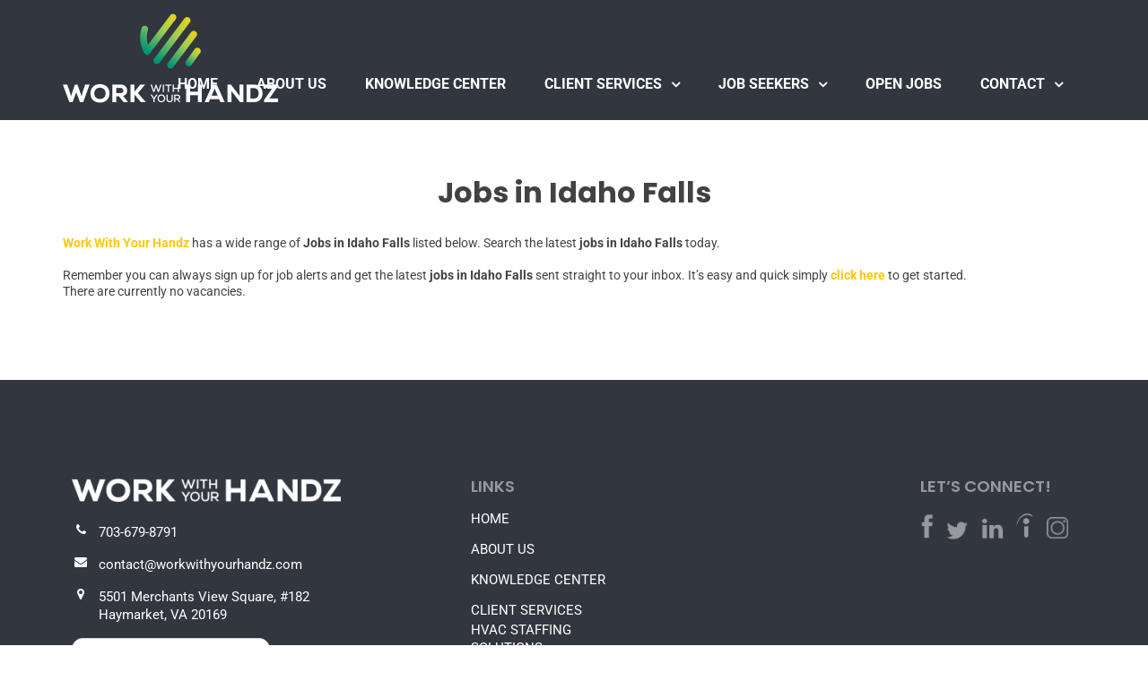

--- FILE ---
content_type: text/html; charset=UTF-8
request_url: https://www.workwithyourhandz.com/jobs-in-idaho-falls/
body_size: 18593
content:
<!DOCTYPE html>
<html lang="en-US">
<head>
<meta charset="UTF-8">
<script type="text/javascript">
/* <![CDATA[ */
var gform;gform||(document.addEventListener("gform_main_scripts_loaded",function(){gform.scriptsLoaded=!0}),document.addEventListener("gform/theme/scripts_loaded",function(){gform.themeScriptsLoaded=!0}),window.addEventListener("DOMContentLoaded",function(){gform.domLoaded=!0}),gform={domLoaded:!1,scriptsLoaded:!1,themeScriptsLoaded:!1,isFormEditor:()=>"function"==typeof InitializeEditor,callIfLoaded:function(o){return!(!gform.domLoaded||!gform.scriptsLoaded||!gform.themeScriptsLoaded&&!gform.isFormEditor()||(gform.isFormEditor()&&console.warn("The use of gform.initializeOnLoaded() is deprecated in the form editor context and will be removed in Gravity Forms 3.1."),o(),0))},initializeOnLoaded:function(o){gform.callIfLoaded(o)||(document.addEventListener("gform_main_scripts_loaded",()=>{gform.scriptsLoaded=!0,gform.callIfLoaded(o)}),document.addEventListener("gform/theme/scripts_loaded",()=>{gform.themeScriptsLoaded=!0,gform.callIfLoaded(o)}),window.addEventListener("DOMContentLoaded",()=>{gform.domLoaded=!0,gform.callIfLoaded(o)}))},hooks:{action:{},filter:{}},addAction:function(o,r,e,t){gform.addHook("action",o,r,e,t)},addFilter:function(o,r,e,t){gform.addHook("filter",o,r,e,t)},doAction:function(o){gform.doHook("action",o,arguments)},applyFilters:function(o){return gform.doHook("filter",o,arguments)},removeAction:function(o,r){gform.removeHook("action",o,r)},removeFilter:function(o,r,e){gform.removeHook("filter",o,r,e)},addHook:function(o,r,e,t,n){null==gform.hooks[o][r]&&(gform.hooks[o][r]=[]);var d=gform.hooks[o][r];null==n&&(n=r+"_"+d.length),gform.hooks[o][r].push({tag:n,callable:e,priority:t=null==t?10:t})},doHook:function(r,o,e){var t;if(e=Array.prototype.slice.call(e,1),null!=gform.hooks[r][o]&&((o=gform.hooks[r][o]).sort(function(o,r){return o.priority-r.priority}),o.forEach(function(o){"function"!=typeof(t=o.callable)&&(t=window[t]),"action"==r?t.apply(null,e):e[0]=t.apply(null,e)})),"filter"==r)return e[0]},removeHook:function(o,r,t,n){var e;null!=gform.hooks[o][r]&&(e=(e=gform.hooks[o][r]).filter(function(o,r,e){return!!(null!=n&&n!=o.tag||null!=t&&t!=o.priority)}),gform.hooks[o][r]=e)}});
/* ]]> */
</script>

<meta name="viewport" content="width=device-width, initial-scale=1">
<link rel="profile" href="http://gmpg.org/xfn/11">

<meta name='robots' content='index, follow, max-image-preview:large, max-snippet:-1, max-video-preview:-1' />
	<style>img:is([sizes="auto" i], [sizes^="auto," i]) { contain-intrinsic-size: 3000px 1500px }</style>
	<!-- Google tag (gtag.js) Consent Mode dataLayer added by Site Kit -->
<script type="text/javascript" id="google_gtagjs-js-consent-mode-data-layer">
/* <![CDATA[ */
window.dataLayer = window.dataLayer || [];function gtag(){dataLayer.push(arguments);}
gtag('consent', 'default', {"ad_personalization":"denied","ad_storage":"denied","ad_user_data":"denied","analytics_storage":"denied","functionality_storage":"denied","security_storage":"denied","personalization_storage":"denied","region":["AT","BE","BG","CH","CY","CZ","DE","DK","EE","ES","FI","FR","GB","GR","HR","HU","IE","IS","IT","LI","LT","LU","LV","MT","NL","NO","PL","PT","RO","SE","SI","SK"],"wait_for_update":500});
window._googlesitekitConsentCategoryMap = {"statistics":["analytics_storage"],"marketing":["ad_storage","ad_user_data","ad_personalization"],"functional":["functionality_storage","security_storage"],"preferences":["personalization_storage"]};
window._googlesitekitConsents = {"ad_personalization":"denied","ad_storage":"denied","ad_user_data":"denied","analytics_storage":"denied","functionality_storage":"denied","security_storage":"denied","personalization_storage":"denied","region":["AT","BE","BG","CH","CY","CZ","DE","DK","EE","ES","FI","FR","GB","GR","HR","HU","IE","IS","IT","LI","LT","LU","LV","MT","NL","NO","PL","PT","RO","SE","SI","SK"],"wait_for_update":500};
/* ]]> */
</script>
<!-- End Google tag (gtag.js) Consent Mode dataLayer added by Site Kit -->

	<!-- This site is optimized with the Yoast SEO Premium plugin v25.9 (Yoast SEO v25.9) - https://yoast.com/wordpress/plugins/seo/ -->
	<title>Jobs in Idaho Falls - Apply Now | Work With Your Handz</title>
	<meta name="description" content="Jobs in Idaho Falls - Apply online with Work With Your Handz to a wide range of Jobs in Idaho Falls." />
	<link rel="canonical" href="https://www.workwithyourhandz.com/jobs-in-idaho-falls/" />
	<meta property="og:locale" content="en_US" />
	<meta property="og:type" content="article" />
	<meta property="og:title" content="Jobs in Idaho Falls" />
	<meta property="og:description" content="Jobs in Idaho Falls Work With Your Handz has a wide range of Jobs in Idaho Falls listed below. Search the latest jobs in Idaho Falls today. Remember you" />
	<meta property="og:url" content="https://www.workwithyourhandz.com/jobs-in-idaho-falls/" />
	<meta property="og:site_name" content="Work With Your Handz" />
	<meta property="article:publisher" content="https://www.facebook.com/WORKWITHYOURHANDZ" />
	<meta name="twitter:card" content="summary_large_image" />
	<meta name="twitter:title" content="Jobs in Idaho Falls" />
	<meta name="twitter:site" content="@workwithyourha1" />
	<!-- / Yoast SEO Premium plugin. -->


<link rel='dns-prefetch' href='//www.googletagmanager.com' />
<link rel='dns-prefetch' href='//fonts.googleapis.com' />
<link rel="alternate" type="application/rss+xml" title="Work With Your Handz &raquo; Feed" href="https://www.workwithyourhandz.com/feed/" />
<link rel="alternate" type="application/rss+xml" title="Work With Your Handz &raquo; Comments Feed" href="https://www.workwithyourhandz.com/comments/feed/" />
<link rel="alternate" type="application/rss+xml" title="Work With Your Handz &raquo; Jobs in Idaho Falls Comments Feed" href="https://www.workwithyourhandz.com/jobs-in-idaho-falls/feed/" />
<script type="text/javascript">
/* <![CDATA[ */
window._wpemojiSettings = {"baseUrl":"https:\/\/s.w.org\/images\/core\/emoji\/15.0.3\/72x72\/","ext":".png","svgUrl":"https:\/\/s.w.org\/images\/core\/emoji\/15.0.3\/svg\/","svgExt":".svg","source":{"concatemoji":"https:\/\/www.workwithyourhandz.com\/wp-includes\/js\/wp-emoji-release.min.js?ver=6.7.4"}};
/*! This file is auto-generated */
!function(i,n){var o,s,e;function c(e){try{var t={supportTests:e,timestamp:(new Date).valueOf()};sessionStorage.setItem(o,JSON.stringify(t))}catch(e){}}function p(e,t,n){e.clearRect(0,0,e.canvas.width,e.canvas.height),e.fillText(t,0,0);var t=new Uint32Array(e.getImageData(0,0,e.canvas.width,e.canvas.height).data),r=(e.clearRect(0,0,e.canvas.width,e.canvas.height),e.fillText(n,0,0),new Uint32Array(e.getImageData(0,0,e.canvas.width,e.canvas.height).data));return t.every(function(e,t){return e===r[t]})}function u(e,t,n){switch(t){case"flag":return n(e,"\ud83c\udff3\ufe0f\u200d\u26a7\ufe0f","\ud83c\udff3\ufe0f\u200b\u26a7\ufe0f")?!1:!n(e,"\ud83c\uddfa\ud83c\uddf3","\ud83c\uddfa\u200b\ud83c\uddf3")&&!n(e,"\ud83c\udff4\udb40\udc67\udb40\udc62\udb40\udc65\udb40\udc6e\udb40\udc67\udb40\udc7f","\ud83c\udff4\u200b\udb40\udc67\u200b\udb40\udc62\u200b\udb40\udc65\u200b\udb40\udc6e\u200b\udb40\udc67\u200b\udb40\udc7f");case"emoji":return!n(e,"\ud83d\udc26\u200d\u2b1b","\ud83d\udc26\u200b\u2b1b")}return!1}function f(e,t,n){var r="undefined"!=typeof WorkerGlobalScope&&self instanceof WorkerGlobalScope?new OffscreenCanvas(300,150):i.createElement("canvas"),a=r.getContext("2d",{willReadFrequently:!0}),o=(a.textBaseline="top",a.font="600 32px Arial",{});return e.forEach(function(e){o[e]=t(a,e,n)}),o}function t(e){var t=i.createElement("script");t.src=e,t.defer=!0,i.head.appendChild(t)}"undefined"!=typeof Promise&&(o="wpEmojiSettingsSupports",s=["flag","emoji"],n.supports={everything:!0,everythingExceptFlag:!0},e=new Promise(function(e){i.addEventListener("DOMContentLoaded",e,{once:!0})}),new Promise(function(t){var n=function(){try{var e=JSON.parse(sessionStorage.getItem(o));if("object"==typeof e&&"number"==typeof e.timestamp&&(new Date).valueOf()<e.timestamp+604800&&"object"==typeof e.supportTests)return e.supportTests}catch(e){}return null}();if(!n){if("undefined"!=typeof Worker&&"undefined"!=typeof OffscreenCanvas&&"undefined"!=typeof URL&&URL.createObjectURL&&"undefined"!=typeof Blob)try{var e="postMessage("+f.toString()+"("+[JSON.stringify(s),u.toString(),p.toString()].join(",")+"));",r=new Blob([e],{type:"text/javascript"}),a=new Worker(URL.createObjectURL(r),{name:"wpTestEmojiSupports"});return void(a.onmessage=function(e){c(n=e.data),a.terminate(),t(n)})}catch(e){}c(n=f(s,u,p))}t(n)}).then(function(e){for(var t in e)n.supports[t]=e[t],n.supports.everything=n.supports.everything&&n.supports[t],"flag"!==t&&(n.supports.everythingExceptFlag=n.supports.everythingExceptFlag&&n.supports[t]);n.supports.everythingExceptFlag=n.supports.everythingExceptFlag&&!n.supports.flag,n.DOMReady=!1,n.readyCallback=function(){n.DOMReady=!0}}).then(function(){return e}).then(function(){var e;n.supports.everything||(n.readyCallback(),(e=n.source||{}).concatemoji?t(e.concatemoji):e.wpemoji&&e.twemoji&&(t(e.twemoji),t(e.wpemoji)))}))}((window,document),window._wpemojiSettings);
/* ]]> */
</script>
<link rel='stylesheet' id='dce-animations-css' href='https://www.workwithyourhandz.com/wp-content/plugins/dynamic-content-for-elementor/assets/css/animations.css?ver=3.3.15' type='text/css' media='all' />
<style id='wp-emoji-styles-inline-css' type='text/css'>

	img.wp-smiley, img.emoji {
		display: inline !important;
		border: none !important;
		box-shadow: none !important;
		height: 1em !important;
		width: 1em !important;
		margin: 0 0.07em !important;
		vertical-align: -0.1em !important;
		background: none !important;
		padding: 0 !important;
	}
</style>
<link rel='stylesheet' id='wp-components-css' href='https://www.workwithyourhandz.com/wp-includes/css/dist/components/style.min.css?ver=6.7.4' type='text/css' media='all' />
<link rel='stylesheet' id='wp-preferences-css' href='https://www.workwithyourhandz.com/wp-includes/css/dist/preferences/style.min.css?ver=6.7.4' type='text/css' media='all' />
<link rel='stylesheet' id='wp-block-editor-css' href='https://www.workwithyourhandz.com/wp-includes/css/dist/block-editor/style.min.css?ver=6.7.4' type='text/css' media='all' />
<link rel='stylesheet' id='popup-maker-block-library-style-css' href='https://www.workwithyourhandz.com/wp-content/plugins/popup-maker/dist/packages/block-library-style.css?ver=dbea705cfafe089d65f1' type='text/css' media='all' />
<link rel='stylesheet' id='social-login.css-css' href='https://www.workwithyourhandz.com/wp-content/plugins/oauthplugin//css/social-login.css?ver=6.7.4' type='text/css' media='all' />
<link rel='stylesheet' id='font-awesome-css' href='https://www.workwithyourhandz.com/wp-content/plugins/elementor/assets/lib/font-awesome/css/font-awesome.min.css?ver=4.7.0' type='text/css' media='all' />
<link rel='stylesheet' id='select2-css' href='https://www.workwithyourhandz.com/wp-content/plugins/wp-job-manager/assets/lib/select2/select2.min.css?ver=4.0.10' type='text/css' media='all' />
<link rel='stylesheet' id='wp-job-manager-frontend-css' href='https://www.workwithyourhandz.com/wp-content/plugins/wp-job-manager/assets/dist/css/frontend.css?ver=dfd3b8d2ce68f47df57d' type='text/css' media='all' />
<link rel='stylesheet' id='job-alerts-frontend-css' href='https://www.workwithyourhandz.com/wp-content/plugins/wp-job-manager-alerts/assets/dist/css/frontend.css?ver=3.2.0' type='text/css' media='all' />
<link rel='stylesheet' id='job-alerts-frontend-default-css' href='https://www.workwithyourhandz.com/wp-content/plugins/wp-job-manager-alerts/assets/dist/css/frontend.default.css?ver=3.2.0' type='text/css' media='all' />
<link rel='stylesheet' id='parent-css-css' href='https://www.workwithyourhandz.com/wp-content/themes/suffice/style.css?ver=6.7.4' type='text/css' media='all' />
<link rel='stylesheet' id='child-css-css' href='https://www.workwithyourhandz.com/wp-content/themes/suffice-child/style.css?ver=6.7.4' type='text/css' media='all' />
<link crossorigin="anonymous" rel='stylesheet' id='suffice-fonts-css' href='https://fonts.googleapis.com/css?family=Open+Sans%3A400%2C400i%2C700%2C700i%7CPoppins%3A400%2C500%2C600%2C700&#038;subset=latin%2Clatin-ext&#038;display=swap' type='text/css' media='all' />
<link rel='stylesheet' id='swiper-css' href='https://www.workwithyourhandz.com/wp-content/plugins/elementor/assets/lib/swiper/v8/css/swiper.min.css?ver=8.4.5' type='text/css' media='all' />
<link rel='stylesheet' id='perfect-scrollbar-css' href='https://www.workwithyourhandz.com/wp-content/themes/suffice/assets/css/perfect-scrollbar.min.css?ver=0.6.16' type='text/css' media='all' />
<link rel='stylesheet' id='suffice-style-css' href='https://www.workwithyourhandz.com/wp-content/themes/suffice-child/style.css?ver=6.7.4' type='text/css' media='all' />
<style id='suffice-style-inline-css' type='text/css'>

			a,
			.site-branding .site-title a:hover,
			.header-top .social-menu li a:hover,
			.navigation-default .menu-primary ul li:hover > a,
			.navigation-default .primary-menu ul li:hover > a,
			.breadcrumbs .breadcrumbs-trail li a:hover,
			.woocommerce-breadcrumb a:hover,
			.widget ul li a:hover,
			.widget.widget_recent_comments .recentcomments .comment-author-link a:hover,
			.navigation-default .menu-primary > ul > li.current-menu-item > a,
			.navigation-default .menu-primary ul li:hover > a,
			.hentry .entry-title a:hover,
			.social-menu li a:hover,
			.related-post-container .related-post-item .related-title a:hover,
			#comments .comment-list .comment-meta .comment-author .fn a:hover,
			#comments .comment-list .comment-meta .comment-metadata .edit-link a,
			#comments .comment-list .reply .comment-reply-link:hover,
			.hentry .entry-meta .posted-on a:hover,
			.hentry .entry-meta .byline a:hover,
			.search-form-container.search-form-style-halfscreen .search-form .search-field,
			.search-form-container.search-form-style-fullscreen .search-form .search-field,
			.entry-meta span a:hover,
			.post-style-list .entry-meta span,
			.post-style-list .entry-meta span a,
			.hentry .entry-meta > span a:hover,
			.hentry .entry-content .read-more:hover,
			.mini-cart-sidebar ul.cart_list li .quantity .amount,
			.widget.widget_calendar tfoot a
			 {
				color: #ffc708;
			}
		
			.post-style-list .entry-meta > span a:hover,
			.mini-cart-sidebar ul.cart_list li > a:hover {
				color: #ffff0a;
			}
		
			.widget.widget_search input[type='submit']:hover,
			.widget.widget_search .search-submit:hover,
			.widget.widget_product_search input[type='submit']:hover,
			.widget.widget_product_search .search-submit:hover,
			.search-form .search-submit,
			.navigation-default .menu-primary > ul > li > a::before,
			.navigation-default .primary-menu > ul > li > a::before,
			.navigation.posts-navigation .nav-links .nav-previous a:hover,
			.navigation.posts-navigation .nav-links .nav-next a:hover,
			.navigation.post-navigation .nav-links .nav-previous a:hover,
			.navigation.post-navigation .nav-links .nav-next a:hover,
			#comments .comment-form .form-submit .submit,
			.woocommerce ul.products li.product .add_to_cart_button:hover,
			.woocommerce-page ul.products li.product .add_to_cart_button:hover,
			.woocommerce div.product form.cart .button,
			.woocommerce-page div.product form.cart .button,
			.woocommerce .related h2::after,
			.woocommerce .upsells h2::after,
			.woocommerce .cross-sells h2::after,
			.woocommerce-page .related h2::after,
			.woocommerce-page .upsells h2::after,
			.woocommerce-page .cross-sells h2::after,
			.search-form-container.search-form-style-fullscreen .search-form .search-submit,
			.search-form-container.search-form-style-halfscreen .search-form .search-submit,
			#bbpress-forums #bbp-search-form #bbp_search_submit,
			.slider.slider-controls-flat .swiper-button-prev,
			.slider.slider-controls-flat .swiper-button-next,
			.slider.slider-controls-rounded .swiper-button-prev,
			.slider.slider-controls-rounded .swiper-button-next,
			.slider .swiper-pagination-bullet-active,
			.portfolio-navigation .navigation-portfolio li.active a,
			.portfolio-navigation .navigation-portfolio li:hover a,
			.header-action-container .navigation-header-action > li.header-action-item-cart
			.header-action-badge,
			.header-action-container .navigation-header-action > li.header-action-item-wishlist
			.header-action-badge,
			.woocommerce #respond input#submit,
			.woocommerce a.button,
			.woocommerce button.button,
			.woocommerce input.button,
			.woocommerce-page #respond input#submit,
			.woocommerce-page a.button,
			.woocommerce-page button.button,
			.woocommerce-page input.button,
			.woocommerce ul.products li.product span.onsale,
			.woocommerce-page ul.products li.product span.onsale,
			.woocommerce span.onsale,
			.woocommerce-page span.onsale,
			.mini-cart-sidebar .buttons .checkout,
			.widget.widget_calendar tbody a,
			.woocommerce #respond input#submit.alt, .woocommerce a.button.alt,
			.woocommerce button.button.alt, .woocommerce input.button.alt,
			.woocommerce-page #respond input#submit.alt,
			.woocommerce-page a.button.alt,
			.woocommerce-page button.button.alt,
			.woocommerce-page input.button.alt,
			.header-action-container .navigation-header-action > li.header-action-item-cart .header-action-badge,
			.header-action-container .navigation-header-action > li.header-action-item-wishlist .header-action-badge,
			input[type='submit'],
			.wp-custom-header .wp-custom-header-video-button,
			.icon-box-bordered:hover,
			.icon-box-small .icon-box-icon,
			.icon-box-small .icon-box-description .icon-box-readmore {
				background-color: #ffc708;
			}
		
			.search-form .search-submit:hover,
			.woocommerce div.product form.cart .button:hover,
			.woocommerce-page div.product form.cart .button:hover,
			#bbpress-forums #bbp-search-form #bbp_search_submit:hover,
			#comments .comment-form .form-submit .submit:hover,
			.woocommerce #respond input#submit:hover,
			.woocommerce a.button:hover,
			.woocommerce button.button:hover,
			.woocommerce input.button:hover,
			.woocommerce-page #respond input#submit:hover,
			.woocommerce-page a.button:hover,
			.woocommerce-page button.button:hover,
			.woocommerce-page input.button:hover,
			.woocommerce ul.products li.product .added_to_cart:hover,
			.woocommerce-page ul.products li.product .added_to_cart:hover,
			.mini-cart-sidebar .buttons .checkout:hover,
			.woocommerce #respond input#submit.alt:hover, .woocommerce a.button.alt:hover,
			.woocommerce button.button.alt:hover, .woocommerce input.button.alt:hover,
			.woocommerce-page #respond input#submit.alt:hover,
			.woocommerce-page a.button.alt:hover, .woocommerce-page button.button.alt:hover,
			.woocommerce-page input.button.alt:hover,
			.related-post-container .recent-button-prev:hover,
			.related-post-container .recent-button-next:hover,
			.icon-box-small .icon-box-description .icon-box-readmore:hover {
				background-color: #ffda08;
			}
		
			.widget.widget_search .search-field:focus,
			.widget.widget_product_search .search-field:focus,
			.search-form .search-field:focus,
			.navigation.posts-navigation .nav-links .nav-previous a:hover,
			.navigation.posts-navigation .nav-links .nav-next a:hover,
			.navigation.post-navigation .nav-links .nav-previous a:hover,
			.navigation.post-navigation .nav-links .nav-next a:hover,
			#comments .comment-form textarea:focus,
			#comments .comment-form input[type='text']:focus,
			#comments .comment-form input[type='email']:focus,
			#comments .comment-form input[type='url']:focus,
			.header-action-search-form,
			.search-form-container.search-form-style-halfscreen .search-form .search-field,
			.search-form-container.search-form-style-fullscreen .search-form .search-field,
			#bbpress-forums #bbp-search-form #bbp_search:focus,
			.hentry .entry-content .read-more:hover,
			.icon-box-bordered:hover {
				border-color: #ffc708;
			}
		
			.widget.widget--ribbon .widget-title::before,
			.navigation-default .menu-primary > ul > li .sub-menu,
			.navigation-default .menu-primary > ul > li .mega-menu,
			.widget.widget_calendar caption::before {
				border-top-color: #ffc708;
			}
		
</style>
<link rel='stylesheet' id='wp-members-css' href='https://www.workwithyourhandz.com/wp-content/plugins/wp-members/assets/css/forms/generic-no-float.min.css?ver=3.5.4.3' type='text/css' media='all' />
<link rel='stylesheet' id='elementor-icons-css' href='https://www.workwithyourhandz.com/wp-content/plugins/elementor/assets/lib/eicons/css/elementor-icons.min.css?ver=5.43.0' type='text/css' media='all' />
<link rel='stylesheet' id='elementor-frontend-css' href='https://www.workwithyourhandz.com/wp-content/plugins/elementor/assets/css/frontend.min.css?ver=3.31.2' type='text/css' media='all' />
<link rel='stylesheet' id='elementor-post-15-css' href='https://www.workwithyourhandz.com/wp-content/uploads/elementor/css/post-15.css?ver=1761882519' type='text/css' media='all' />
<link rel='stylesheet' id='dashicons-css' href='https://www.workwithyourhandz.com/wp-includes/css/dashicons.min.css?ver=6.7.4' type='text/css' media='all' />
<link rel='stylesheet' id='gforms_reset_css-css' href='https://www.workwithyourhandz.com/wp-content/plugins/gravityforms/legacy/css/formreset.min.css?ver=2.9.18' type='text/css' media='all' />
<link rel='stylesheet' id='gforms_formsmain_css-css' href='https://www.workwithyourhandz.com/wp-content/plugins/gravityforms/legacy/css/formsmain.min.css?ver=2.9.18' type='text/css' media='all' />
<link rel='stylesheet' id='gforms_ready_class_css-css' href='https://www.workwithyourhandz.com/wp-content/plugins/gravityforms/legacy/css/readyclass.min.css?ver=2.9.18' type='text/css' media='all' />
<link rel='stylesheet' id='gforms_browsers_css-css' href='https://www.workwithyourhandz.com/wp-content/plugins/gravityforms/legacy/css/browsers.min.css?ver=2.9.18' type='text/css' media='all' />
<link rel='stylesheet' id='popup-maker-site-css' href='//www.workwithyourhandz.com/wp-content/uploads/pum/pum-site-styles.css?generated=1755389547&#038;ver=1.21.3' type='text/css' media='all' />
<link rel='stylesheet' id='elementor-gf-local-robotoslab-css' href='https://www.workwithyourhandz.com/wp-content/uploads/elementor/google-fonts/css/robotoslab.css?ver=1742323669' type='text/css' media='all' />
<link rel='stylesheet' id='elementor-gf-local-roboto-css' href='https://www.workwithyourhandz.com/wp-content/uploads/elementor/google-fonts/css/roboto.css?ver=1742323672' type='text/css' media='all' />
<script type="text/javascript" src="https://www.workwithyourhandz.com/wp-content/plugins/jquery-updater/js/jquery-3.7.1.min.js?ver=3.7.1" id="jquery-core-js"></script>
<script type="text/javascript" src="https://www.workwithyourhandz.com/wp-content/plugins/jquery-updater/js/jquery-migrate-3.5.2.min.js?ver=3.5.2" id="jquery-migrate-js"></script>
<script type="text/javascript" src="https://www.workwithyourhandz.com/wp-includes/js/dist/dom-ready.min.js?ver=f77871ff7694fffea381" id="wp-dom-ready-js"></script>
<script type="text/javascript" src="https://www.workwithyourhandz.com/wp-includes/js/dist/hooks.min.js?ver=4d63a3d491d11ffd8ac6" id="wp-hooks-js"></script>
<script type="text/javascript" src="https://www.workwithyourhandz.com/wp-includes/js/dist/i18n.min.js?ver=5e580eb46a90c2b997e6" id="wp-i18n-js"></script>
<script type="text/javascript" id="wp-i18n-js-after">
/* <![CDATA[ */
wp.i18n.setLocaleData( { 'text direction\u0004ltr': [ 'ltr' ] } );
/* ]]> */
</script>
<script type="text/javascript" src="https://www.workwithyourhandz.com/wp-includes/js/dist/a11y.min.js?ver=3156534cc54473497e14" id="wp-a11y-js"></script>
<script type="text/javascript" defer='defer' src="https://www.workwithyourhandz.com/wp-content/plugins/gravityforms/js/jquery.json.min.js?ver=2.9.18" id="gform_json-js"></script>
<script type="text/javascript" id="gform_gravityforms-js-extra">
/* <![CDATA[ */
var gf_global = {"gf_currency_config":{"name":"U.S. Dollar","symbol_left":"$","symbol_right":"","symbol_padding":"","thousand_separator":",","decimal_separator":".","decimals":2,"code":"USD"},"base_url":"https:\/\/www.workwithyourhandz.com\/wp-content\/plugins\/gravityforms","number_formats":[],"spinnerUrl":"https:\/\/www.workwithyourhandz.com\/wp-content\/plugins\/gravityforms\/images\/spinner.svg","version_hash":"6db687f9013cecc0d2aeec431a828899","strings":{"newRowAdded":"New row added.","rowRemoved":"Row removed","formSaved":"The form has been saved.  The content contains the link to return and complete the form."}};
var gf_global = {"gf_currency_config":{"name":"U.S. Dollar","symbol_left":"$","symbol_right":"","symbol_padding":"","thousand_separator":",","decimal_separator":".","decimals":2,"code":"USD"},"base_url":"https:\/\/www.workwithyourhandz.com\/wp-content\/plugins\/gravityforms","number_formats":[],"spinnerUrl":"https:\/\/www.workwithyourhandz.com\/wp-content\/plugins\/gravityforms\/images\/spinner.svg","version_hash":"6db687f9013cecc0d2aeec431a828899","strings":{"newRowAdded":"New row added.","rowRemoved":"Row removed","formSaved":"The form has been saved.  The content contains the link to return and complete the form."}};
var gform_i18n = {"datepicker":{"days":{"monday":"Mo","tuesday":"Tu","wednesday":"We","thursday":"Th","friday":"Fr","saturday":"Sa","sunday":"Su"},"months":{"january":"January","february":"February","march":"March","april":"April","may":"May","june":"June","july":"July","august":"August","september":"September","october":"October","november":"November","december":"December"},"firstDay":1,"iconText":"Select date"}};
var gf_legacy_multi = {"1":"1"};
var gform_gravityforms = {"strings":{"invalid_file_extension":"This type of file is not allowed. Must be one of the following:","delete_file":"Delete this file","in_progress":"in progress","file_exceeds_limit":"File exceeds size limit","illegal_extension":"This type of file is not allowed.","max_reached":"Maximum number of files reached","unknown_error":"There was a problem while saving the file on the server","currently_uploading":"Please wait for the uploading to complete","cancel":"Cancel","cancel_upload":"Cancel this upload","cancelled":"Cancelled"},"vars":{"images_url":"https:\/\/www.workwithyourhandz.com\/wp-content\/plugins\/gravityforms\/images"}};
/* ]]> */
</script>
<script type="text/javascript" defer='defer' src="https://www.workwithyourhandz.com/wp-content/plugins/gravityforms/js/gravityforms.min.js?ver=2.9.18" id="gform_gravityforms-js"></script>
<script type="text/javascript" defer='defer' src="https://www.workwithyourhandz.com/wp-content/plugins/gravityforms/js/placeholders.jquery.min.js?ver=2.9.18" id="gform_placeholder-js"></script>
<script type="text/javascript" defer='defer' src="https://www.workwithyourhandz.com/wp-content/plugins/gravityforms/assets/js/dist/utils.min.js?ver=380b7a5ec0757c78876bc8a59488f2f3" id="gform_gravityforms_utils-js"></script>
<script type="text/javascript" src="https://www.workwithyourhandz.com/wp-includes/js/jquery/ui/core.min.js?ver=1.13.3" id="jquery-ui-core-js"></script>
<script type="text/javascript" src="https://www.workwithyourhandz.com/wp-includes/js/jquery/ui/menu.min.js?ver=1.13.3" id="jquery-ui-menu-js"></script>
<script type="text/javascript" src="https://www.workwithyourhandz.com/wp-includes/js/jquery/ui/autocomplete.min.js?ver=1.13.3" id="jquery-ui-autocomplete-js"></script>
<script type="text/javascript" defer='defer' src="https://www.workwithyourhandz.com/wp-content/plugins/gravityforms/js/components/form_editor/conditional_flyout/conditional_flyout.min.js?ver=2.9.18" id="gform_form_editor_conditional_flyout-js"></script>
<script type="text/javascript" defer='defer' src="https://www.workwithyourhandz.com/wp-content/plugins/gravityforms/js/form_admin.min.js?ver=2.9.18" id="gform_form_admin-js"></script>

<!-- Google tag (gtag.js) snippet added by Site Kit -->
<!-- Google Analytics snippet added by Site Kit -->
<script type="text/javascript" src="https://www.googletagmanager.com/gtag/js?id=GT-PJRT2C4" id="google_gtagjs-js" async></script>
<script type="text/javascript" id="google_gtagjs-js-after">
/* <![CDATA[ */
window.dataLayer = window.dataLayer || [];function gtag(){dataLayer.push(arguments);}
gtag("set","linker",{"domains":["www.workwithyourhandz.com"]});
gtag("js", new Date());
gtag("set", "developer_id.dZTNiMT", true);
gtag("config", "GT-PJRT2C4");
/* ]]> */
</script>
<link rel="https://api.w.org/" href="https://www.workwithyourhandz.com/wp-json/" /><link rel="alternate" title="JSON" type="application/json" href="https://www.workwithyourhandz.com/wp-json/wp/v2/pages/2410" /><link rel="EditURI" type="application/rsd+xml" title="RSD" href="https://www.workwithyourhandz.com/xmlrpc.php?rsd" />
<meta name="generator" content="WordPress 6.7.4" />
<link rel='shortlink' href='https://www.workwithyourhandz.com/?p=2410' />
<link rel="alternate" title="oEmbed (JSON)" type="application/json+oembed" href="https://www.workwithyourhandz.com/wp-json/oembed/1.0/embed?url=https%3A%2F%2Fwww.workwithyourhandz.com%2Fjobs-in-idaho-falls%2F" />
<link rel="alternate" title="oEmbed (XML)" type="text/xml+oembed" href="https://www.workwithyourhandz.com/wp-json/oembed/1.0/embed?url=https%3A%2F%2Fwww.workwithyourhandz.com%2Fjobs-in-idaho-falls%2F&#038;format=xml" />
<meta name="generator" content="Site Kit by Google 1.161.0" /><!-- HFCM by 99 Robots - Snippet # 1: WebsightsHeader -->
<script>
(function() {
var zi = document.createElement('script');
zi.type = 'text/javascript';
zi.async = true;
zi.referrerPolicy = 'unsafe-url';
zi.src = 'https://ws.zoominfo.com/pixel/6282a4308f43f50012adf6de';
var s = document.getElementsByTagName('script')[0];
s.parentNode.insertBefore(zi, s);
})();
</script>
<!-- /end HFCM by 99 Robots -->
<!-- HFCM by 99 Robots - Snippet # 2: Websights Footer -->
<noscript>
<img src="https://ws.zoominfo.com/pixel/6282a4308f43f50012adf6de"
width="1" height="1" style="display: none;"
alt="websights" />
</noscript>
<!-- /end HFCM by 99 Robots -->
<!-- HFCM by 99 Robots - Snippet # 3: AMP Code Header -->
<script async custom-element="amp-script" src="https://cdn.ampproject.org/v0/amp-script-0.1.js"></script>
<!-- /end HFCM by 99 Robots -->
<!-- HFCM by 99 Robots - Snippet # 5: Global Analytics - Do Not Remove -->
<!-- Google tag (gtag.js) -->
<script async src="https://www.googletagmanager.com/gtag/js?id=G-KCGZ3T3N02"></script>
<script>
  window.dataLayer = window.dataLayer || [];
  function gtag(){dataLayer.push(arguments);}
  gtag('js', new Date());

  gtag('config', 'G-KCGZ3T3N02');
</script>
<!-- /end HFCM by 99 Robots -->
<!-- HFCM by 99 Robots - Snippet # 8: Internal Analytics -->
<!-- Google tag (gtag.js) -->
<script async src="https://www.googletagmanager.com/gtag/js?id=UA-186111212-1"></script>
<script>
  window.dataLayer = window.dataLayer || [];
  function gtag(){dataLayer.push(arguments);}
  gtag('js', new Date());

  gtag('config', 'UA-186111212-1');
</script>

<!-- /end HFCM by 99 Robots -->
<!-- HFCM by 99 Robots - Snippet # 9: ADA / WCAG Widget -->
<script>(function(d){var s = d.createElement("script");s.setAttribute("data-account", "l0bklGR7ST");s.setAttribute("src", "https://cdn.userway.org/widget.js");(d.body || d.head).appendChild(s);})(document)</script><noscript>Please ensure Javascript is enabled for purposes of <a href="https://userway.org">website accessibility</a></noscript>
<!-- /end HFCM by 99 Robots -->
<!-- HFCM by 99 Robots - Snippet # 12: Instantly -->
<script id="vtag-ai-js" async src="https://r2.leadsy.ai/tag.js" data-pid="JU3120O8QDtcbNqp" data-version="062024"></script>
<!-- /end HFCM by 99 Robots -->
<!-- HFCM by 99 Robots - Snippet # 13: Apollo -->
<script>function initApollo(){var n=Math.random().toString(36).substring(7),o=document.createElement("script");
o.src="https://assets.apollo.io/micro/website-tracker/tracker.iife.js?nocache="+n,o.async=!0,o.defer=!0,
o.onload=function(){window.trackingFunctions.onLoad({appId:"663a4409cdeddb01c77dfa19"})},
document.head.appendChild(o)}initApollo();</script>
<!-- /end HFCM by 99 Robots -->
<meta name="ti-site-data" content="eyJyIjoiMTowITc6MCEzMDoxIiwibyI6Imh0dHBzOlwvXC93d3cud29ya3dpdGh5b3VyaGFuZHouY29tXC93cC1hZG1pblwvYWRtaW4tYWpheC5waHA/YWN0aW9uPXRpX29ubGluZV91c2Vyc19nb29nbGUmcD0lMkZqb2JzLWluLWlkYWhvLWZhbGxzJTJGIn0=" /><link rel="pingback" href="https://www.workwithyourhandz.com/xmlrpc.php"><meta name="generator" content="Elementor 3.31.2; features: additional_custom_breakpoints, e_element_cache; settings: css_print_method-external, google_font-enabled, font_display-auto">
<!-- Facebook Pixel Code -->
<script>
!function(f,b,e,v,n,t,s)
{if(f.fbq)return;n=f.fbq=function(){n.callMethod?
n.callMethod.apply(n,arguments):n.queue.push(arguments)};
if(!f._fbq)f._fbq=n;n.push=n;n.loaded=!0;n.version='2.0';
n.queue=[];t=b.createElement(e);t.async=!0;
t.src=v;s=b.getElementsByTagName(e)[0];
s.parentNode.insertBefore(t,s)}(window, document,'script',
'https://connect.facebook.net/en_US/fbevents.js');
fbq('init', '155304912477837');
fbq('track', 'PageView');
</script>
<noscript><img height="1" width="1" style="display:none"
src="https://www.facebook.com/tr?id=155304912477837&ev=PageView&noscript=1"
/></noscript>
<!-- End Facebook Pixel Code -->
<style type="text/css">.recentcomments a{display:inline !important;padding:0 !important;margin:0 !important;}</style>			<style>
				.e-con.e-parent:nth-of-type(n+4):not(.e-lazyloaded):not(.e-no-lazyload),
				.e-con.e-parent:nth-of-type(n+4):not(.e-lazyloaded):not(.e-no-lazyload) * {
					background-image: none !important;
				}
				@media screen and (max-height: 1024px) {
					.e-con.e-parent:nth-of-type(n+3):not(.e-lazyloaded):not(.e-no-lazyload),
					.e-con.e-parent:nth-of-type(n+3):not(.e-lazyloaded):not(.e-no-lazyload) * {
						background-image: none !important;
					}
				}
				@media screen and (max-height: 640px) {
					.e-con.e-parent:nth-of-type(n+2):not(.e-lazyloaded):not(.e-no-lazyload),
					.e-con.e-parent:nth-of-type(n+2):not(.e-lazyloaded):not(.e-no-lazyload) * {
						background-image: none !important;
					}
				}
			</style>
					<style type="text/css">
					.site-title,
			.site-description {
				position: absolute;
				clip: rect(1px, 1px, 1px, 1px);
			}
				</style>
		<!-- There is no amphtml version available for this URL. -->
<!-- Google Tag Manager snippet added by Site Kit -->
<script type="text/javascript">
/* <![CDATA[ */

			( function( w, d, s, l, i ) {
				w[l] = w[l] || [];
				w[l].push( {'gtm.start': new Date().getTime(), event: 'gtm.js'} );
				var f = d.getElementsByTagName( s )[0],
					j = d.createElement( s ), dl = l != 'dataLayer' ? '&l=' + l : '';
				j.async = true;
				j.src = 'https://www.googletagmanager.com/gtm.js?id=' + i + dl;
				f.parentNode.insertBefore( j, f );
			} )( window, document, 'script', 'dataLayer', 'GTM-PXTZ4HC' );
			
/* ]]> */
</script>

<!-- End Google Tag Manager snippet added by Site Kit -->
<link rel="icon" href="https://www.workwithyourhandz.com/wp-content/uploads/2020/07/favicon.png" sizes="32x32" />
<link rel="icon" href="https://www.workwithyourhandz.com/wp-content/uploads/2020/07/favicon.png" sizes="192x192" />
<link rel="apple-touch-icon" href="https://www.workwithyourhandz.com/wp-content/uploads/2020/07/favicon.png" />
<meta name="msapplication-TileImage" content="https://www.workwithyourhandz.com/wp-content/uploads/2020/07/favicon.png" />
		<style type="text/css" id="wp-custom-css">
			#media_image-9 > img{
	width: 400px !important;
	height: 150px !important;
}

div > div > div > div > section.elementor-section.elementor-top-section.elementor-element.elementor-element-7feda3e.elementor-section-stretched.elementor-section-full_width.elementor-section-height-default.elementor-section-height-default{
    padding-bottom: 0px !important;

}

.job-manager-alerts a {
	color: #fff;
	background-color: #ffc708;
	padding: 10px;
}



#content > div > div > section.elementor-section.elementor-top-section.elementor-element.elementor-element-7feda3e.elementor-section-stretched.elementor-section-full_width.elementor-section-height-default.elementor-section-height-default > div > div > div > div > div > div{
	position: inherit !important;
}

#content > div > div > section.elementor-section.elementor-top-section.elementor-element.elementor-element-7feda3e.elementor-section-stretched.elementor-section-full_width.elementor-section-height-default.elementor-section-height-default > div > div > div > div > div > div > div > div > div{
	width: 320px !important;
}

#media_image-7 > img{
	height: 150px !important;
	width: 150px !important;
	text-align: center !important;
}

.single-job_listing #secondary {
display: none;
}


#block-2{
	width: fit-content;
}

#block-2 > div > a{
	text-decoration: none !important;
}

.job_summary_shortcode .job-type.full-time {
    display: none !important;
}

.elementor-element-05bc855.top-column > div > div > div.elementor-element.elementor-element-a2bb74b.elementor-widget.elementor-widget-text-editor > div > div > ul > li::marker{
    position: absolute;
    left: 0;
    top: 10px;
    height: 5px;
    width: 5px;
		color: #009966;
    border-radius: 100px;
}

.elementor-column-gap-default>.elementor-row>.elementor-column>.elementor-element-populated>.elementor-widget-wrap {
    padding-top: 30px;
}

.single-job_listing #primary {
width: 100%;
}

.single_job_listing .company {
    display: none;
}

input#gform_submit_button_4 {
    border: 1.9px solid;
}

.gform_footer.top_label:hover #gform_submit_button_4 {
    background-color: #009966 !important;
    color: white !important;
}

input.application_button.button {
    cursor: pointer;
}

/* Styling Apply For Job Button */
input.application_button.button {
    text-decoration: none !important;
    border: 1.9px solid #009966;
    background-color: transparent;
    color: #009966;
    border-radius: 25px;
    padding: 13px 20px;
    font-weight: 600;
	transition: .3s
}

.job_application:hover .application_button {
    background-color: #009966;
    color: white;
}

.legal-consent-container > .hs-richtext {
	color: #fff !important;
}

.elementor-element.elementor-element-037c280.elementor-widget.elementor-widget-shortcode .facetwp-facet.facetwp-facet-search.facetwp-type-search .facetwp-search {
    width: -webkit-fill-available !important;
    margin-bottom: 0 !important;
}

#field_2_5{
	width: 100% !important;
	float: left !important;
  clear: both;
}

#field_2_1{
	width: 100% !important;
}

.single-post h2 {
    line-height: 1.25;
}		</style>
		<style id="kirki-inline-styles"></style></head>

<body class="page-template-default page page-id-2410 wp-custom-logo wp-embed-responsive group-blog full-width wide suffice-child elementor-default elementor-kit-15">

		<!-- Google Tag Manager (noscript) snippet added by Site Kit -->
		<noscript>
			<iframe src="https://www.googletagmanager.com/ns.html?id=GTM-PXTZ4HC" height="0" width="0" style="display:none;visibility:hidden"></iframe>
		</noscript>
		<!-- End Google Tag Manager (noscript) snippet added by Site Kit -->
		

<div id="page" class="site">
	<a class="skip-link screen-reader-text" href="#content">Skip to content</a>

	
	<header id="masthead" class="site-header logo-left-menu-right header-sticky header-sticky-desktop header-sticky-style-half-slide" role="banner">
		<div class="header-outer-wrapper">
			<div class="header-inner-wrapper">
				
				<div class="header-bottom">
					<div class="container">
						<div class="header-bottom-left-section">
							<div class="site-identity-container">
			<div class="logo-container">
			<a href="https://www.workwithyourhandz.com/" class="custom-logo-link" rel="home"><img fetchpriority="high" width="480" height="200" src="https://www.workwithyourhandz.com/wp-content/uploads/2021/03/WWYH_logo_DarkBG-01.png" class="custom-logo" alt="Work With Your Handz" decoding="async" srcset="https://www.workwithyourhandz.com/wp-content/uploads/2021/03/WWYH_logo_DarkBG-01.png 480w, https://www.workwithyourhandz.com/wp-content/uploads/2021/03/WWYH_logo_DarkBG-01-300x125.png 300w" sizes="(max-width: 480px) 100vw, 480px" /></a>		</div> <!-- .logo-container -->
	
		<div class="site-branding">
					<p class="site-title"><a href="https://www.workwithyourhandz.com/" rel="home">Work With Your Handz</a></p>
					<p class="site-description">Recruitment Service for Service Companies</p>
			</div><!-- .site-branding -->
</div> <!-- .logo -->
													</div>

						<div class="header-bottom-right-section">
							
<nav id="site-navigation" class="main-navigation navigation-default menu-has-submenu-shadow menu-has-submenu-devider menu-has-submenu-indicator" role="navigation">
	<header class="nav-header">
		<h3 class="nav-title">Work With Your Handz</h3>
		<a href="#" class="nav-close">close</a>
	</header>

	<div class="menu-primary"><ul id="menu-main-menu" class="primary-menu"><li id="menu-item-27" class="menu-item menu-item-type-post_type menu-item-object-page menu-item-home menu-item-27"><a href="https://www.workwithyourhandz.com/">HOME</a></li>
<li id="menu-item-28" class="menu-item menu-item-type-post_type menu-item-object-page menu-item-28"><a href="https://www.workwithyourhandz.com/about-us/">About Us</a></li>
<li id="menu-item-1963" class="menu-item menu-item-type-post_type menu-item-object-page menu-item-1963"><a href="https://www.workwithyourhandz.com/knowledge-center/">KNOWLEDGE CENTER</a></li>
<li id="menu-item-29" class="menu-item menu-item-type-post_type menu-item-object-page menu-item-has-children menu-item-29"><a href="https://www.workwithyourhandz.com/client-services/">CLIENT SERVICES</a>
<ul class="sub-menu">
	<li id="menu-item-14068" class="menu-item menu-item-type-post_type menu-item-object-page menu-item-14068"><a href="https://www.workwithyourhandz.com/hvac-staffing-solutions/">HVAC Staffing Solutions</a></li>
	<li id="menu-item-14069" class="menu-item menu-item-type-post_type menu-item-object-page menu-item-14069"><a href="https://www.workwithyourhandz.com/electrician-staffing-solutions/">Electrician Staffing Solutions</a></li>
	<li id="menu-item-18508" class="menu-item menu-item-type-post_type menu-item-object-page menu-item-18508"><a href="https://www.workwithyourhandz.com/plumbing-staffing-solutions/">Plumbing Staffing Solutions</a></li>
</ul>
</li>
<li id="menu-item-641" class="menu-item menu-item-type-post_type menu-item-object-page menu-item-has-children menu-item-641"><a href="https://www.workwithyourhandz.com/candidate-services/">JOB SEEKERS</a>
<ul class="sub-menu">
	<li id="menu-item-1669" class="menu-item menu-item-type-post_type menu-item-object-page menu-item-1669"><a href="https://www.workwithyourhandz.com/job-alerts/">JOB ALERTS</a></li>
</ul>
</li>
<li id="menu-item-648" class="menu-item menu-item-type-post_type menu-item-object-page menu-item-648"><a href="https://www.workwithyourhandz.com/client-services-open-jobs/">OPEN JOBS</a></li>
<li id="menu-item-30" class="menu-item menu-item-type-post_type menu-item-object-page menu-item-has-children menu-item-30"><a href="https://www.workwithyourhandz.com/contact/">CONTACT</a>
<ul class="sub-menu">
	<li id="menu-item-30802" class="menu-item menu-item-type-post_type menu-item-object-page menu-item-privacy-policy menu-item-30802"><a rel="privacy-policy" href="https://www.workwithyourhandz.com/privacy-policy/">Privacy Policy</a></li>
</ul>
</li>
</ul></div></nav><!-- #site-navigation -->

<div class="header-action-container">
	
			<ul class="navigation-header-action">
			
					</ul>
		
<div class="navigation-togglers-wrapper">
	<button class="menu-toggle menu-toggle-mobile" aria-controls="primary-menu" aria-expanded="false"><span class="screen-reader-text">Primary Menu for Mobile</span> <i class="fa fa-bars"></i></button>
	<button class="menu-toggle menu-toggle-desktop menu-toggle-navigation-default" aria-controls="primary-menu" aria-expanded="false"><span class="screen-reader-text">Primary Menu for Desktop</span> <i class="fa"></i></button>
</div> <!-- .navigation-togglers-wrapper -->
</div> <!-- .header-action-container -->
						</div>
					</div> <!-- .container -->
				</div> <!-- .header-bottom -->
			</div>  <!-- .header-inner-wrapper -->
		</div> <!-- .header-outer-wrapper -->

			</header><!-- #masthead -->

	<nav class="breadcrumbs"><div class="container"><div class="breadcrumbs-page"><h1 class="breadcrumbs-page-title">Jobs in Idaho Falls</h1></div> <!--.breadcrumbs-page--></div"></nav>	<div id="heading">
			</div>

	<div id="content" class="site-content">
		<div class="container">


<div id="primary" class="content-area">
	<main id="main" class="site-main" role="main">

		
<article id="post-2410" class="post-2410 page type-page status-publish hentry">

	
	
	<div class="entry-content">
		<h2 style="text-align: center;"><strong>Jobs in Idaho Falls</strong></h2>
<p><a href="https://www.workwithyourhandz.com/"><strong>Work With Your Handz</strong></a> has a wide range of <strong>Jobs in Idaho Falls</strong> listed below. Search the latest <strong>jobs in Idaho Falls</strong> today.</p>
<p>Remember you can always sign up for job alerts and get the latest <strong>jobs in Idaho Falls </strong>sent straight to your inbox. It&#8217;s easy and quick simply <a href="https://www.workwithyourhandz.com/job-alerts/"><strong>click here</strong></a> to get started.<br />
<div class="job_listings" data-location="Idaho Falls" data-keywords="" data-show_filters="false" data-show_pagination="false" data-per_page="15" data-orderby="featured" data-order="DESC" data-categories="" data-disable-form-state-storage="" data-featured_first="false" data-post_id="2410" >	<p class="no_job_listings_found">There are currently no vacancies.</p>
<dialog class="jm-dialog" id="jm_add_alert_modal">
	<div class="jm-dialog-open">
		<div class="jm-dialog-backdrop" onclick="jm_add_alert_modal.close()"></div>
		<div class="jm-dialog-modal " style="width: 500px;">
			<div class="jm-dialog-modal-container">
				<div class="jm-dialog-modal-content">
<div class="jm-notice has-actions has-header" role="status">
			<div class="jm-notice__header">
						<div class="jm-notice__title">Add Alert</div>
		</div>
				<div
			class="jm-notice__message-wrap">
									<div
				class="jm-notice__message  ">Sign in or create an account to continue.</div>
		</div>
					<div class="jm-notice__footer">
			<div class="jm-ui-actions-row"><a class="jm-ui-button " href="https://www.workwithyourhandz.com/site-adminlogin/?redirect_to=https%3A%2F%2Fwww.workwithyourhandz.com%2Fjobs-in-idaho-falls%2F"><span>Sign in</span></a><a class="jm-ui-button--outline " href="https://www.workwithyourhandz.com/site-adminlogin/?action=register"><span>Create Account</span></a></div>		</div>
	</div>
</div>
				<a href="#" role="button" class="jm-ui-button--icon jm-dialog-close" onclick="jm_add_alert_modal.close();  event.preventDefault();" aria-label="Close"><span class="jm-ui-button__icon"></span></a>
			</div>
		</div>
	</div>
</dialog></div></p>
	</div><!-- .entry-content -->

	
	
</article><!-- #post-## -->

	</main><!-- #main -->
</div><!-- #primary -->



		</div><!-- #content -->
	</div> <!-- .container -->

	
	<footer id="colophon" class="site-footer" role="contentinfo">
		<div class="footer-top">
			<div class="container">
				
<div class="footer-widgets footer-widgets-col--four">
			<div class="footer-widget-area footer-sidebar-1">
							<section id="media_image-5" class="widget widget_media_image"><a href="/"><img width="300" height="26" src="https://www.workwithyourhandz.com/wp-content/uploads/2020/07/logo-white-300x26.png" class="image wp-image-102  attachment-medium size-medium" alt="" style="max-width: 100%; height: auto;" decoding="async" srcset="https://www.workwithyourhandz.com/wp-content/uploads/2020/07/logo-white-300x26.png 300w, https://www.workwithyourhandz.com/wp-content/uploads/2020/07/logo-white.png 343w" sizes="(max-width: 300px) 100vw, 300px" /></a></section><section id="text-4" class="widget widget_text">			<div class="textwidget"><ul class="footer-address-info">
<li><i class="fa fa-phone" aria-hidden="true"></i> <a href="tel:7036798791">703-679-8791</a></li>
<li><i class="fa fa-envelope" aria-hidden="true"></i> <a href="mailto:contact@workwithyourhandz.com">contact@workwithyourhandz.com</a></li>
<li><i class="fa fa-map-marker" aria-hidden="true"></i> <span style="max-width: 300px;">5501 Merchants View Square, #182<br />
Haymarket, VA 20169</span></li>
</ul>
</div>
		</section><section id="block-2" class="widget widget_block"><p><a href="https://www.google.com/maps/place/Work+With+Your+Handz/@38.844963,-77.6414856,17z/data=!3m1!4b1!4m5!3m4!1s0x89b668b99e1e0f77:0x5a0b44c5aafbea73!8m2!3d38.844963!4d-77.6392969" target="_blank" style="text-decoration:none;"><pre class="ti-widget" style="display: none"><template id="trustindex-google-widget-html"><div class=" ti-widget  ti-goog ti-review-text-mode-readmore ti-text-align-left" data-no-translation="true" data-layout-id="11" data-layout-category="badge" data-set-id="ligth-border" data-pid="" data-language="en" data-close-locale="Close" data-css-version="2" data-footer-link-domain="" data-size="1" > <div class="ti-widget-container"> <a href="https://admin.trustindex.io/api/googleReview?place-id=ChIJdw8enrlotokRc-r7qsVEC1o" role="button" target="_blank" rel="noopener nofollow" class="ti-header ti-header-grid source-Google" > <div class="ti-fade-container"> <trustindex-image class="ti-platform-icon" data-imgurl="https://cdn.trustindex.io/assets/platform/Google/icon.svg" alt="Google" width="20" height="20" loading="lazy" ></trustindex-image> <div class="ti-profile-details"> <div class="ti-text"> Google rating </div> <div class="ti-stars"> <span class="ti-rating">4.9</span> <trustindex-image class="ti-star" data-imgurl="https://cdn.trustindex.io/assets/platform/Google/star/f.svg" alt="Google" width="17" height="17" loading="lazy" ></trustindex-image><trustindex-image class="ti-star" data-imgurl="https://cdn.trustindex.io/assets/platform/Google/star/f.svg" alt="Google" width="17" height="17" loading="lazy" ></trustindex-image><trustindex-image class="ti-star" data-imgurl="https://cdn.trustindex.io/assets/platform/Google/star/f.svg" alt="Google" width="17" height="17" loading="lazy" ></trustindex-image><trustindex-image class="ti-star" data-imgurl="https://cdn.trustindex.io/assets/platform/Google/star/f.svg" alt="Google" width="17" height="17" loading="lazy" ></trustindex-image><trustindex-image class="ti-star" data-imgurl="https://cdn.trustindex.io/assets/platform/Google/star/f.svg" alt="Google" width="17" height="17" loading="lazy" ></trustindex-image> </div> </div> </div> </a> </div> </div> </template></pre><div data-src="https://cdn.trustindex.io/loader.js?wp-widget" data-template-id="trustindex-google-widget-html" data-css-url="https://www.workwithyourhandz.com/wp-content/uploads/trustindex-google-widget.css?1758553381"></div></a></p>
</section><section id="block-3" class="widget widget_block"><a href="https://www.glassdoor.com/Overview/Working-at-Work-With-Your-Handz-EI_IE2455113.11,31.htm"><img decoding="async" alt="Find us on Glassdoor." src="https://www.glassdoor.com/pc-app/static/img/partnerCenter/badges/eng_BASIC_170x60.png"></a></section><section id="media_image-6" class="widget widget_media_image"><img width="300" height="170" src="https://www.workwithyourhandz.com/wp-content/uploads/2024/05/WBE_Seal_RGB-300x170.jpg" class="image wp-image-29341  attachment-medium size-medium" alt="" style="max-width: 100%; height: auto;" decoding="async" srcset="https://www.workwithyourhandz.com/wp-content/uploads/2024/05/WBE_Seal_RGB-300x170.jpg 300w, https://www.workwithyourhandz.com/wp-content/uploads/2024/05/WBE_Seal_RGB-1024x580.jpg 1024w, https://www.workwithyourhandz.com/wp-content/uploads/2024/05/WBE_Seal_RGB-768x435.jpg 768w, https://www.workwithyourhandz.com/wp-content/uploads/2024/05/WBE_Seal_RGB.jpg 1426w" sizes="(max-width: 300px) 100vw, 300px" /></section><section id="media_image-7" class="widget widget_media_image"><img width="408" height="170" src="https://www.workwithyourhandz.com/wp-content/uploads/2024/05/image-5-1-e1717164872528-768x320.png" class="image wp-image-29903  attachment-408x170 size-408x170" alt="" style="max-width: 100%; height: auto;" decoding="async" srcset="https://www.workwithyourhandz.com/wp-content/uploads/2024/05/image-5-1-e1717164872528-768x320.png 768w, https://www.workwithyourhandz.com/wp-content/uploads/2024/05/image-5-1-e1717164872528-300x125.png 300w, https://www.workwithyourhandz.com/wp-content/uploads/2024/05/image-5-1-e1717164872528-1024x427.png 1024w, https://www.workwithyourhandz.com/wp-content/uploads/2024/05/image-5-1-e1717164872528-1536x641.png 1536w, https://www.workwithyourhandz.com/wp-content/uploads/2024/05/image-5-1-e1717164872528.png 1585w" sizes="(max-width: 408px) 100vw, 408px" /></section>					</div>
			<div class="footer-widget-area footer-sidebar-2">
							<section id="nav_menu-4" class="widget widget_nav_menu"><h2 class="widget-title">Links</h2><div class="menu-main-menu-container"><ul id="menu-main-menu-1" class="menu"><li class="menu-item menu-item-type-post_type menu-item-object-page menu-item-home menu-item-27"><a href="https://www.workwithyourhandz.com/">HOME</a></li>
<li class="menu-item menu-item-type-post_type menu-item-object-page menu-item-28"><a href="https://www.workwithyourhandz.com/about-us/">About Us</a></li>
<li class="menu-item menu-item-type-post_type menu-item-object-page menu-item-1963"><a href="https://www.workwithyourhandz.com/knowledge-center/">KNOWLEDGE CENTER</a></li>
<li class="menu-item menu-item-type-post_type menu-item-object-page menu-item-has-children menu-item-29"><a href="https://www.workwithyourhandz.com/client-services/">CLIENT SERVICES</a>
<ul class="sub-menu">
	<li class="menu-item menu-item-type-post_type menu-item-object-page menu-item-14068"><a href="https://www.workwithyourhandz.com/hvac-staffing-solutions/">HVAC Staffing Solutions</a></li>
	<li class="menu-item menu-item-type-post_type menu-item-object-page menu-item-14069"><a href="https://www.workwithyourhandz.com/electrician-staffing-solutions/">Electrician Staffing Solutions</a></li>
	<li class="menu-item menu-item-type-post_type menu-item-object-page menu-item-18508"><a href="https://www.workwithyourhandz.com/plumbing-staffing-solutions/">Plumbing Staffing Solutions</a></li>
</ul>
</li>
<li class="menu-item menu-item-type-post_type menu-item-object-page menu-item-has-children menu-item-641"><a href="https://www.workwithyourhandz.com/candidate-services/">JOB SEEKERS</a>
<ul class="sub-menu">
	<li class="menu-item menu-item-type-post_type menu-item-object-page menu-item-1669"><a href="https://www.workwithyourhandz.com/job-alerts/">JOB ALERTS</a></li>
</ul>
</li>
<li class="menu-item menu-item-type-post_type menu-item-object-page menu-item-648"><a href="https://www.workwithyourhandz.com/client-services-open-jobs/">OPEN JOBS</a></li>
<li class="menu-item menu-item-type-post_type menu-item-object-page menu-item-has-children menu-item-30"><a href="https://www.workwithyourhandz.com/contact/">CONTACT</a>
<ul class="sub-menu">
	<li class="menu-item menu-item-type-post_type menu-item-object-page menu-item-privacy-policy menu-item-30802"><a rel="privacy-policy" href="https://www.workwithyourhandz.com/privacy-policy/">Privacy Policy</a></li>
</ul>
</li>
</ul></div></section>					</div>
			<div class="footer-widget-area footer-sidebar-3">
							<section id="nav_menu-3" class="widget widget_nav_menu"><h2 class="widget-title">Sectors</h2><div class="menu-sectors-menu-container"><ul id="menu-sectors-menu" class="menu"><li id="menu-item-103" class="menu-item menu-item-type-custom menu-item-object-custom menu-item-103"><a href="#">Information Technology</a></li>
<li id="menu-item-104" class="menu-item menu-item-type-custom menu-item-object-custom menu-item-104"><a href="#">Data Centers</a></li>
<li id="menu-item-105" class="menu-item menu-item-type-custom menu-item-object-custom menu-item-105"><a href="#">Construction</a></li>
<li id="menu-item-106" class="menu-item menu-item-type-custom menu-item-object-custom menu-item-106"><a href="#">Residential Services</a></li>
<li id="menu-item-107" class="menu-item menu-item-type-custom menu-item-object-custom menu-item-107"><a href="#">Office Services</a></li>
</ul></div></section>					</div>
			<div class="footer-widget-area footer-sidebar-4">
							<section id="custom_html-2" class="widget_text widget widget_custom_html"><h2 class="widget-title">Let&#8217;s Connect!</h2><div class="textwidget custom-html-widget"><ul class="footer-social">
	<li><a target="_blank" href="https://www.facebook.com/WORK-WITH-YOUR-HANDZ-596858547416638/?modal=admin_todo_tour"><img src="/wp-content/uploads/2020/07/ico-facebook@2x.png" alt="Facebook"></a></li>
	<li><a target="_blank" href="https://twitter.com/workwithyourha1"><img src="/wp-content/uploads/2020/07/ico-twitter@2x.png" alt="Twitter"></a></li>
	<li><a target="_blank" href="https://www.linkedin.com/company/work-with-your-handz/?viewAsMember=true"><img src="/wp-content/uploads/2020/07/ico-linked-in@2x.png" alt="Linkdin"></a></li>
	<li><a target="_blank" href="https://www.indeed.com/cmp/Work-With-Your-Handz"><img src="/wp-content/uploads/2020/07/ico-indeed@2x.png" alt="Indeed"></a></li>
	<li><a target="_blank" href="https://www.instagram.com/workwithyourhandz/"><img src="/wp-content/uploads/2020/07/ico-ig@2x.png" alt="Instagram"></a></li>
</ul></div></section>					</div>
	</div> <!-- footer-widgets -->
			</div> <!-- end container -->
		</div> <!-- end footer-top -->

		<div class="footer-bottom">
			<div class="container">
				<div class="footer-bottom-container">
					<div class="site-info">
						<p class="copyright-text"><a href="https://www.workwithyourhandz.com/">WORK WITH YOUR HANDZ</a> is proud to be a women owned business <span>Copyright @<span>[wpsos_year]</span> WorkWithYourHandz, All rights reserved.<br><a href="https://www.staffingfuture.com/">Staffing Websites</a> by <a href="https://www.staffingfuture.com/">Staffing Future</a></span></p>
						<ul class="footer-right-logo">
							<li><img src="/wp-content/uploads/2020/07/abwa@2x.png" alt="ABWA"></li>
							<li><img src="/wp-content/uploads/2020/07/isofp@2x.png" alt="ISOFP"></li>
							<li><img src="/wp-content/uploads/2020/07/nawbo@2x.png" alt="NAWBO"></li>
						</ul>
											</div><!-- .site-info -->
					
	<div class="footer-navigation">
			</div> <!-- .footer-navigation -->
				</div> <!-- .footer-bottom-container -->
			</div> <!-- .container -->
		</div> <!-- .footer -->
	</footer><!-- #colophon -->

	
</div><!-- #page -->
<div class="suffice-body-dimmer">
</div>

<nav id="mobile-navigation" class="mobile-navigation" role="navigation">
	<header class="nav-header">
		<h3 class="nav-title">Work With Your Handz</h3>
		<a href="#" class="nav-close">close</a>
	</header>

	<div class="menu-primary"><ul id="menu-main-menu-2" class="primary-menu"><li class="menu-item menu-item-type-post_type menu-item-object-page menu-item-home menu-item-27"><a href="https://www.workwithyourhandz.com/">HOME</a></li>
<li class="menu-item menu-item-type-post_type menu-item-object-page menu-item-28"><a href="https://www.workwithyourhandz.com/about-us/">About Us</a></li>
<li class="menu-item menu-item-type-post_type menu-item-object-page menu-item-1963"><a href="https://www.workwithyourhandz.com/knowledge-center/">KNOWLEDGE CENTER</a></li>
<li class="menu-item menu-item-type-post_type menu-item-object-page menu-item-has-children menu-item-29"><a href="https://www.workwithyourhandz.com/client-services/">CLIENT SERVICES</a>
<ul class="sub-menu">
	<li class="menu-item menu-item-type-post_type menu-item-object-page menu-item-14068"><a href="https://www.workwithyourhandz.com/hvac-staffing-solutions/">HVAC Staffing Solutions</a></li>
	<li class="menu-item menu-item-type-post_type menu-item-object-page menu-item-14069"><a href="https://www.workwithyourhandz.com/electrician-staffing-solutions/">Electrician Staffing Solutions</a></li>
	<li class="menu-item menu-item-type-post_type menu-item-object-page menu-item-18508"><a href="https://www.workwithyourhandz.com/plumbing-staffing-solutions/">Plumbing Staffing Solutions</a></li>
</ul>
</li>
<li class="menu-item menu-item-type-post_type menu-item-object-page menu-item-has-children menu-item-641"><a href="https://www.workwithyourhandz.com/candidate-services/">JOB SEEKERS</a>
<ul class="sub-menu">
	<li class="menu-item menu-item-type-post_type menu-item-object-page menu-item-1669"><a href="https://www.workwithyourhandz.com/job-alerts/">JOB ALERTS</a></li>
</ul>
</li>
<li class="menu-item menu-item-type-post_type menu-item-object-page menu-item-648"><a href="https://www.workwithyourhandz.com/client-services-open-jobs/">OPEN JOBS</a></li>
<li class="menu-item menu-item-type-post_type menu-item-object-page menu-item-has-children menu-item-30"><a href="https://www.workwithyourhandz.com/contact/">CONTACT</a>
<ul class="sub-menu">
	<li class="menu-item menu-item-type-post_type menu-item-object-page menu-item-privacy-policy menu-item-30802"><a rel="privacy-policy" href="https://www.workwithyourhandz.com/privacy-policy/">Privacy Policy</a></li>
</ul>
</li>
</ul></div></nav><!-- #site-navigation -->

<!-- HFCM by 99 Robots - Snippet # 4: AMP Code Footer -->
<amp-script>
    <script>
        var myUrl = window.location.href;
        if (myUrl.includes('amp')) {
            const myTitle = document.getElementById("myCustomID");
        } else {
            const myTitle = document.getElementById("myCustomID");
            const otherTitle = document.getElementById("otherId");
					if (myTitle && otherTitle) {
						myTitle.style.display = "none";
            otherTitle.style.display = "none";
					}
        }
    </script>
</amp-script>
<!-- /end HFCM by 99 Robots -->
<!-- HFCM by 99 Robots - Snippet # 11: Linkedin Ads -->
<script type="text/javascript">
	_linkedin_partner_id = "1313204";
	window._linkedin_data_partner_ids = window._linkedin_data_partner_ids || [];
	window._linkedin_data_partner_ids.push(_linkedin_partner_id);
</script>
<script type="text/javascript">
	(function(l) {
	if (!l){window.lintrk = function(a,b){window.lintrk.q.push([a,b])};
		window.lintrk.q=[]}
	var s = document.getElementsByTagName("script")[0];
	var b = document.createElement("script");
	b.type = "text/javascript";b.async = true;
	b.src = "https://snap.licdn.com/li.lms-analytics/insight.min.js";
	s.parentNode.insertBefore(b, s);})(window.lintrk);
</script>
<noscript>
	<img height="1" width="1" style="display:none;" alt="" src="https://px.ads.linkedin.com/collect/?pid=1313204&fmt=gif" />
</noscript>
<!-- /end HFCM by 99 Robots -->
<!-- HFCM by 99 Robots - Snippet # 14: LinkedIn -->
<script type="text/javascript">
_linkedin_partner_id = "6909324";
window._linkedin_data_partner_ids = window._linkedin_data_partner_ids || [];
window._linkedin_data_partner_ids.push(_linkedin_partner_id);
</script><script type="text/javascript">
(function(l) {
if (!l){window.lintrk = function(a,b){window.lintrk.q.push([a,b])};
window.lintrk.q=[]}
var s = document.getElementsByTagName("script")[0];
var b = document.createElement("script");
b.type = "text/javascript";b.async = true;
b.src = "https://snap.licdn.com/li.lms-analytics/insight.min.js";
s.parentNode.insertBefore(b, s);})(window.lintrk);
</script>
<noscript>
<img height="1" width="1" style="display:none;" alt="" src="https://px.ads.linkedin.com/collect/?pid=6909324&fmt=gif" />
</noscript>
<!-- /end HFCM by 99 Robots -->
<div 
	id="pum-401" 
	role="dialog" 
	aria-modal="false"
	aria-labelledby="pum_popup_title_401"
	class="pum pum-overlay pum-theme-392 pum-theme-lightbox popmake-overlay click_open" 
	data-popmake="{&quot;id&quot;:401,&quot;slug&quot;:&quot;join-our-mailing-list&quot;,&quot;theme_id&quot;:392,&quot;cookies&quot;:[{&quot;event&quot;:&quot;on_popup_close&quot;,&quot;settings&quot;:{&quot;name&quot;:&quot;pum-401&quot;,&quot;key&quot;:&quot;&quot;,&quot;session&quot;:false,&quot;time&quot;:&quot;1 month&quot;,&quot;path&quot;:&quot;1&quot;}},{&quot;event&quot;:&quot;pum_sub_form_already_subscribed&quot;,&quot;settings&quot;:{&quot;name&quot;:&quot;pum-401&quot;,&quot;key&quot;:&quot;&quot;,&quot;session&quot;:false,&quot;time&quot;:&quot;1 month&quot;,&quot;path&quot;:&quot;1&quot;}}],&quot;triggers&quot;:[{&quot;type&quot;:&quot;click_open&quot;,&quot;settings&quot;:{&quot;cookie_name&quot;:&quot;&quot;,&quot;extra_selectors&quot;:&quot;subscribe-btn&quot;}}],&quot;mobile_disabled&quot;:null,&quot;tablet_disabled&quot;:null,&quot;meta&quot;:{&quot;display&quot;:{&quot;stackable&quot;:false,&quot;overlay_disabled&quot;:false,&quot;scrollable_content&quot;:false,&quot;disable_reposition&quot;:false,&quot;size&quot;:&quot;custom&quot;,&quot;responsive_min_width&quot;:&quot;0%&quot;,&quot;responsive_min_width_unit&quot;:false,&quot;responsive_max_width&quot;:&quot;100%&quot;,&quot;responsive_max_width_unit&quot;:false,&quot;custom_width&quot;:&quot;610px&quot;,&quot;custom_width_unit&quot;:false,&quot;custom_height&quot;:&quot;380px&quot;,&quot;custom_height_unit&quot;:false,&quot;custom_height_auto&quot;:&quot;1&quot;,&quot;location&quot;:&quot;center top&quot;,&quot;position_from_trigger&quot;:false,&quot;position_top&quot;:&quot;100&quot;,&quot;position_left&quot;:&quot;0&quot;,&quot;position_bottom&quot;:&quot;0&quot;,&quot;position_right&quot;:&quot;0&quot;,&quot;position_fixed&quot;:false,&quot;animation_type&quot;:&quot;fade&quot;,&quot;animation_speed&quot;:&quot;350&quot;,&quot;animation_origin&quot;:&quot;center top&quot;,&quot;overlay_zindex&quot;:false,&quot;zindex&quot;:&quot;1999999999&quot;},&quot;close&quot;:{&quot;text&quot;:&quot;fa fa-times&quot;,&quot;button_delay&quot;:&quot;0&quot;,&quot;overlay_click&quot;:false,&quot;esc_press&quot;:false,&quot;f4_press&quot;:false},&quot;click_open&quot;:[]}}">

	<div id="popmake-401" class="pum-container popmake theme-392 size-custom">

				
							<div id="pum_popup_title_401" class="pum-title popmake-title">
				Join our mailing list.			</div>
		
		
				<div class="pum-content popmake-content" tabindex="0">
			<div class="Join-wrap">
<h5>Be the first to know about new open jobs!</h5>

                <div class='gf_browser_chrome gform_wrapper gform_legacy_markup_wrapper gform-theme--no-framework' data-form-theme='legacy' data-form-index='0' id='gform_wrapper_1' >
                        <div class='gform_heading'>
                            <p class='gform_description'></p>
                        </div><form method='post' enctype='multipart/form-data'  id='gform_1'  action='/jobs-in-idaho-falls/' data-formid='1' novalidate> 
 <input type='hidden' class='gforms-pum' value='{"closepopup":false,"closedelay":0,"openpopup":false,"openpopup_id":0}' />
                        <div class='gform-body gform_body'><ul id='gform_fields_1' class='gform_fields top_label form_sublabel_below description_below validation_below'><li id="field_1_2" class="gfield gfield--type-honeypot gform_validation_container field_sublabel_below gfield--has-description field_description_below field_validation_below gfield_visibility_visible"  ><label class='gfield_label gform-field-label' for='input_1_2'>LinkedIn</label><div class='ginput_container'><input name='input_2' id='input_1_2' type='text' value='' autocomplete='new-password'/></div><div class='gfield_description' id='gfield_description_1_2'>This field is for validation purposes and should be left unchanged.</div></li><li id="field_1_1" class="gfield gfield--type-email gfield_contains_required field_sublabel_below gfield--no-description field_description_below hidden_label field_validation_below gfield_visibility_visible"  ><label class='gfield_label gform-field-label screen-reader-text' for='input_1_1'>Email Address<span class="gfield_required"><span class="gfield_required gfield_required_asterisk">*</span></span></label><div class='ginput_container ginput_container_email'>
                            <input name='input_1' id='input_1_1' type='email' value='' class='medium'   placeholder='Email Address' aria-required="true" aria-invalid="false"  />
                        </div></li></ul></div>
        <div class='gform-footer gform_footer top_label'> <input type='submit' id='gform_submit_button_1' class='gform_button button' onclick='gform.submission.handleButtonClick(this);' data-submission-type='submit' value='Subscribe'  /> 
            <input type='hidden' class='gform_hidden' name='gform_submission_method' data-js='gform_submission_method_1' value='postback' />
            <input type='hidden' class='gform_hidden' name='gform_theme' data-js='gform_theme_1' id='gform_theme_1' value='legacy' />
            <input type='hidden' class='gform_hidden' name='gform_style_settings' data-js='gform_style_settings_1' id='gform_style_settings_1' value='[]' />
            <input type='hidden' class='gform_hidden' name='is_submit_1' value='1' />
            <input type='hidden' class='gform_hidden' name='gform_submit' value='1' />
            
            <input type='hidden' class='gform_hidden' name='gform_unique_id' value='' />
            <input type='hidden' class='gform_hidden' name='state_1' value='WyJbXSIsIjk1M2FmNTBiYTA5MzU0MDgyZmY3MTFjNjZkZTMzNTU2Il0=' />
            <input type='hidden' autocomplete='off' class='gform_hidden' name='gform_target_page_number_1' id='gform_target_page_number_1' value='0' />
            <input type='hidden' autocomplete='off' class='gform_hidden' name='gform_source_page_number_1' id='gform_source_page_number_1' value='1' />
            <input type='hidden' name='gform_field_values' value='' />
            
        </div>
                        </form>
                        </div><script type="text/javascript">
/* <![CDATA[ */
 gform.initializeOnLoaded( function() {gformInitSpinner( 1, 'https://www.workwithyourhandz.com/wp-content/plugins/gravityforms/images/spinner.svg', true );jQuery('#gform_ajax_frame_1').on('load',function(){var contents = jQuery(this).contents().find('*').html();var is_postback = contents.indexOf('GF_AJAX_POSTBACK') >= 0;if(!is_postback){return;}var form_content = jQuery(this).contents().find('#gform_wrapper_1');var is_confirmation = jQuery(this).contents().find('#gform_confirmation_wrapper_1').length > 0;var is_redirect = contents.indexOf('gformRedirect(){') >= 0;var is_form = form_content.length > 0 && ! is_redirect && ! is_confirmation;var mt = parseInt(jQuery('html').css('margin-top'), 10) + parseInt(jQuery('body').css('margin-top'), 10) + 100;if(is_form){jQuery('#gform_wrapper_1').html(form_content.html());if(form_content.hasClass('gform_validation_error')){jQuery('#gform_wrapper_1').addClass('gform_validation_error');} else {jQuery('#gform_wrapper_1').removeClass('gform_validation_error');}setTimeout( function() { /* delay the scroll by 50 milliseconds to fix a bug in chrome */  }, 50 );if(window['gformInitDatepicker']) {gformInitDatepicker();}if(window['gformInitPriceFields']) {gformInitPriceFields();}var current_page = jQuery('#gform_source_page_number_1').val();gformInitSpinner( 1, 'https://www.workwithyourhandz.com/wp-content/plugins/gravityforms/images/spinner.svg', true );jQuery(document).trigger('gform_page_loaded', [1, current_page]);window['gf_submitting_1'] = false;}else if(!is_redirect){var confirmation_content = jQuery(this).contents().find('.GF_AJAX_POSTBACK').html();if(!confirmation_content){confirmation_content = contents;}jQuery('#gform_wrapper_1').replaceWith(confirmation_content);jQuery(document).trigger('gform_confirmation_loaded', [1]);window['gf_submitting_1'] = false;wp.a11y.speak(jQuery('#gform_confirmation_message_1').text());}else{jQuery('#gform_1').append(contents);if(window['gformRedirect']) {gformRedirect();}}jQuery(document).trigger("gform_pre_post_render", [{ formId: "1", currentPage: "current_page", abort: function() { this.preventDefault(); } }]);        if (event && event.defaultPrevented) {                return;        }        const gformWrapperDiv = document.getElementById( "gform_wrapper_1" );        if ( gformWrapperDiv ) {            const visibilitySpan = document.createElement( "span" );            visibilitySpan.id = "gform_visibility_test_1";            gformWrapperDiv.insertAdjacentElement( "afterend", visibilitySpan );        }        const visibilityTestDiv = document.getElementById( "gform_visibility_test_1" );        let postRenderFired = false;        function triggerPostRender() {            if ( postRenderFired ) {                return;            }            postRenderFired = true;            gform.core.triggerPostRenderEvents( 1, current_page );            if ( visibilityTestDiv ) {                visibilityTestDiv.parentNode.removeChild( visibilityTestDiv );            }        }        function debounce( func, wait, immediate ) {            var timeout;            return function() {                var context = this, args = arguments;                var later = function() {                    timeout = null;                    if ( !immediate ) func.apply( context, args );                };                var callNow = immediate && !timeout;                clearTimeout( timeout );                timeout = setTimeout( later, wait );                if ( callNow ) func.apply( context, args );            };        }        const debouncedTriggerPostRender = debounce( function() {            triggerPostRender();        }, 200 );        if ( visibilityTestDiv && visibilityTestDiv.offsetParent === null ) {            const observer = new MutationObserver( ( mutations ) => {                mutations.forEach( ( mutation ) => {                    if ( mutation.type === 'attributes' && visibilityTestDiv.offsetParent !== null ) {                        debouncedTriggerPostRender();                        observer.disconnect();                    }                });            });            observer.observe( document.body, {                attributes: true,                childList: false,                subtree: true,                attributeFilter: [ 'style', 'class' ],            });        } else {            triggerPostRender();        }    } );} ); 
/* ]]> */
</script>

<h6>We respect your privacy.</h6>
</div>
		</div>

				
							<button type="button" class="pum-close popmake-close" aria-label="Close">
			<i class="fa fa-times"></i>			</button>
		
	</div>

</div>
			<script>
				const lazyloadRunObserver = () => {
					const lazyloadBackgrounds = document.querySelectorAll( `.e-con.e-parent:not(.e-lazyloaded)` );
					const lazyloadBackgroundObserver = new IntersectionObserver( ( entries ) => {
						entries.forEach( ( entry ) => {
							if ( entry.isIntersecting ) {
								let lazyloadBackground = entry.target;
								if( lazyloadBackground ) {
									lazyloadBackground.classList.add( 'e-lazyloaded' );
								}
								lazyloadBackgroundObserver.unobserve( entry.target );
							}
						});
					}, { rootMargin: '200px 0px 200px 0px' } );
					lazyloadBackgrounds.forEach( ( lazyloadBackground ) => {
						lazyloadBackgroundObserver.observe( lazyloadBackground );
					} );
				};
				const events = [
					'DOMContentLoaded',
					'elementor/lazyload/observe',
				];
				events.forEach( ( event ) => {
					document.addEventListener( event, lazyloadRunObserver );
				} );
			</script>
			<link rel='stylesheet' id='wp-job-manager-ui-css' href='https://www.workwithyourhandz.com/wp-content/plugins/wp-job-manager/assets/dist/css/ui.css?ver=213d73106f7a83da0331' type='text/css' media='all' />
<style id='wp-job-manager-ui-inline-css' type='text/css'>
:root {}
</style>
<script type="text/javascript" src="https://www.workwithyourhandz.com/wp-content/plugins/automatic-copyright-year/script.js?ver=1.0" id="wpsos-copyright-js"></script>
<script type="text/javascript" src="https://www.workwithyourhandz.com/wp-content/plugins/oauthplugin//js/social-login.js?ver=1.0.0" id="social-login.js-js"></script>
<script type="text/javascript" id="wp-job-manager-stats-js-extra">
/* <![CDATA[ */
var job_manager_stats = {"ajaxUrl":"https:\/\/www.workwithyourhandz.com\/wp-admin\/admin-ajax.php","ajaxNonce":"3f7e8e25f6","postId":"2410","stats":[{"name":"search_view","post_id":2410,"type":"action","action":"page-load","args":""},{"name":"search_view_unique","post_id":2410,"type":"action","action":"page-load","args":"","unique_key":"search_view_unique_2410"},{"name":"job_search_impression","post_id":2410,"type":"impression","action":"","args":{"container":"ul.job_listings","item":"li.job_listing"}}]};
/* ]]> */
</script>
<script type="text/javascript" src="https://www.workwithyourhandz.com/wp-content/plugins/wp-job-manager/assets/dist/js/wpjm-stats.js?ver=c3378dd81af3d7c44410" id="wp-job-manager-stats-js"></script>
<script type="text/javascript" src="https://www.workwithyourhandz.com/wp-content/themes/suffice-child/js/script.js?ver=1.0" id="child-js-js"></script>
<script type="text/javascript" src="https://www.workwithyourhandz.com/wp-content/themes/suffice/assets/js/skip-link-focus-fix.js?ver=20151215" id="suffice-skip-link-focus-fix-js"></script>
<script type="text/javascript" src="https://www.workwithyourhandz.com/wp-content/plugins/elementor/assets/lib/swiper/v8/swiper.min.js?ver=8.4.5" id="swiper-js"></script>
<script type="text/javascript" src="https://www.workwithyourhandz.com/wp-content/themes/suffice/assets/js/jquery.waypoints.min.js?ver=4.0.1" id="waypoints-js"></script>
<script type="text/javascript" src="https://www.workwithyourhandz.com/wp-content/themes/suffice/assets/js/jquery.visible.min.js?ver=1.0.0" id="visible-js"></script>
<script type="text/javascript" src="https://www.workwithyourhandz.com/wp-content/themes/suffice/assets/js/headroom.min.js?ver=0.9" id="headroom-js"></script>
<script type="text/javascript" src="https://www.workwithyourhandz.com/wp-content/themes/suffice/assets/js/jQuery.headroom.min.js?ver=0.9" id="headroom-jquery-js"></script>
<script type="text/javascript" src="https://www.workwithyourhandz.com/wp-content/themes/suffice/assets/js/perfect-scrollbar.jquery.min.js?ver=0.6.16" id="perfect-scrollbar-js"></script>
<script type="text/javascript" src="https://www.workwithyourhandz.com/wp-content/themes/suffice/assets/js/isotope.pkgd.min.js?ver=3.0.2" id="isotope-js"></script>
<script type="text/javascript" src="https://www.workwithyourhandz.com/wp-content/themes/suffice/assets/js/countUp.min.js?ver=1.8.3" id="countup-js"></script>
<script type="text/javascript" src="https://www.workwithyourhandz.com/wp-content/themes/suffice/assets/js/smooth-scroll.min.js?ver=10.2.1" id="smooth-scroll-js"></script>
<script type="text/javascript" src="https://www.workwithyourhandz.com/wp-content/themes/suffice/assets/js/gumshoe.min.js?ver=3.3.3" id="gumshoe-js"></script>
<script type="text/javascript" src="https://www.workwithyourhandz.com/wp-content/themes/suffice/assets/js/suffice-custom.min.js?ver=1.0" id="suffice-custom-js"></script>
<script type="text/javascript" src="https://www.workwithyourhandz.com/wp-content/plugins/google-site-kit/dist/assets/js/googlesitekit-consent-mode-47073c7ca387fad139d0.js" id="googlesitekit-consent-mode-js"></script>
<script type="text/javascript" defer='defer' src="https://www.workwithyourhandz.com/wp-content/plugins/gravityforms/assets/js/dist/vendor-theme.min.js?ver=21e5a4db1670166692ac5745329bfc80" id="gform_gravityforms_theme_vendors-js"></script>
<script type="text/javascript" id="gform_gravityforms_theme-js-extra">
/* <![CDATA[ */
var gform_theme_config = {"common":{"form":{"honeypot":{"version_hash":"6db687f9013cecc0d2aeec431a828899"},"ajax":{"ajaxurl":"https:\/\/www.workwithyourhandz.com\/wp-admin\/admin-ajax.php","ajax_submission_nonce":"11b3e9d929","i18n":{"step_announcement":"Step %1$s of %2$s, %3$s","unknown_error":"There was an unknown error processing your request. Please try again."}}}},"hmr_dev":"","public_path":"https:\/\/www.workwithyourhandz.com\/wp-content\/plugins\/gravityforms\/assets\/js\/dist\/","config_nonce":"bd713e05e4"};
/* ]]> */
</script>
<script type="text/javascript" defer='defer' src="https://www.workwithyourhandz.com/wp-content/plugins/gravityforms/assets/js/dist/scripts-theme.min.js?ver=8fa5e6390c795318e567cd2b080e169b" id="gform_gravityforms_theme-js"></script>
<script type="text/javascript" id="popup-maker-site-js-extra">
/* <![CDATA[ */
var pum_vars = {"version":"1.21.3","pm_dir_url":"https:\/\/www.workwithyourhandz.com\/wp-content\/plugins\/popup-maker\/","ajaxurl":"https:\/\/www.workwithyourhandz.com\/wp-admin\/admin-ajax.php","restapi":"https:\/\/www.workwithyourhandz.com\/wp-json\/pum\/v1","rest_nonce":null,"default_theme":"391","debug_mode":"","disable_tracking":"","home_url":"\/","message_position":"top","core_sub_forms_enabled":"1","popups":[],"cookie_domain":"","analytics_enabled":"1","analytics_route":"analytics","analytics_api":"https:\/\/www.workwithyourhandz.com\/wp-json\/pum\/v1"};
var pum_sub_vars = {"ajaxurl":"https:\/\/www.workwithyourhandz.com\/wp-admin\/admin-ajax.php","message_position":"top"};
var pum_popups = {"pum-401":{"triggers":[{"type":"click_open","settings":{"cookie_name":"","extra_selectors":"subscribe-btn"}}],"cookies":[{"event":"on_popup_close","settings":{"name":"pum-401","key":"","session":false,"time":"1 month","path":"1"}},{"event":"pum_sub_form_already_subscribed","settings":{"name":"pum-401","key":"","session":false,"time":"1 month","path":"1"}}],"disable_on_mobile":false,"disable_on_tablet":false,"atc_promotion":null,"explain":null,"type_section":null,"theme_id":"392","size":"custom","responsive_min_width":"0%","responsive_max_width":"100%","custom_width":"610px","custom_height_auto":true,"custom_height":"380px","scrollable_content":false,"animation_type":"fade","animation_speed":"350","animation_origin":"center top","open_sound":"none","custom_sound":"","location":"center top","position_top":"100","position_bottom":"0","position_left":"0","position_right":"0","position_from_trigger":false,"position_fixed":false,"overlay_disabled":false,"stackable":false,"disable_reposition":false,"zindex":"1999999999","close_button_delay":"0","fi_promotion":null,"close_on_form_submission":false,"close_on_form_submission_delay":"0","close_on_overlay_click":false,"close_on_esc_press":false,"close_on_f4_press":false,"disable_form_reopen":false,"disable_accessibility":false,"theme_slug":"lightbox","id":401,"slug":"join-our-mailing-list"}};
/* ]]> */
</script>
<script type="text/javascript" src="//www.workwithyourhandz.com/wp-content/uploads/pum/pum-site-scripts.js?defer&amp;generated=1755389547&amp;ver=1.21.3" id="popup-maker-site-js"></script>
<script type="text/javascript" id="wp-consent-api-js-extra">
/* <![CDATA[ */
var consent_api = {"consent_type":"","waitfor_consent_hook":"","cookie_expiration":"30","cookie_prefix":"wp_consent"};
/* ]]> */
</script>
<script type="text/javascript" src="https://www.workwithyourhandz.com/wp-content/plugins/wp-consent-api/assets/js/wp-consent-api.min.js?ver=1.0.8" id="wp-consent-api-js"></script>
<script type="text/javascript" id="select2-js-extra">
/* <![CDATA[ */
var job_manager_select2_args = {"width":"100%"};
var job_manager_select2_filters_args = {"width":"100%","allowClear":"1","minimumResultsForSearch":"10","placeholder":"Any Category"};
/* ]]> */
</script>
<script type="text/javascript" src="https://www.workwithyourhandz.com/wp-content/plugins/wp-job-manager/assets/lib/select2/select2.full.min.js?ver=4.0.10" id="select2-js"></script>
<script type="text/javascript" id="job-alerts-js-extra">
/* <![CDATA[ */
var job_manager_alerts = {"i18n_confirm_delete":"Are you sure you want to delete this alert?","is_rtl":""};
/* ]]> */
</script>
<script type="text/javascript" src="https://www.workwithyourhandz.com/wp-content/plugins/wp-job-manager-alerts/assets/dist/js/job-alerts.js?ver=3.2.0" id="job-alerts-js"></script>
<script type="text/javascript" src="https://www.workwithyourhandz.com/wp-content/plugins/wp-job-manager/assets/dist/js/ui-theme-support.js?ver=94a43d1a82be1c34fac9" id="wp-job-manager-ui-theme-support-js"></script>
<script type="text/javascript" src="https://cdn.trustindex.io/loader.js" id="trustindex-loader-js-js" async="async" data-wp-strategy="async"></script>
<script type="text/javascript">
/* <![CDATA[ */
 gform.initializeOnLoaded( function() { jQuery(document).on('gform_post_render', function(event, formId, currentPage){if(formId == 1) {if(typeof Placeholders != 'undefined'){
                        Placeholders.enable();
                    }				gform.utils.addAsyncFilter('gform/submission/pre_submission', async (data) => {
				    const input = document.createElement('input');
				    input.type = 'hidden';
				    input.name = 'gf_zero_spam_key';
				    input.value = 'T7rQap2AygNLVCZMbmPAGVlg7BpLT2F0D8riRsqxjCT8TjngDUD67IHNduQwj4Yg';
				    input.setAttribute('autocomplete', 'new-password');
				    data.form.appendChild(input);
				
				    return data;
				});} } );jQuery(document).on('gform_post_conditional_logic', function(event, formId, fields, isInit){} ) } ); 
/* ]]> */
</script>
<script type="text/javascript">
/* <![CDATA[ */
 gform.initializeOnLoaded( function() {jQuery(document).trigger("gform_pre_post_render", [{ formId: "1", currentPage: "1", abort: function() { this.preventDefault(); } }]);        if (event && event.defaultPrevented) {                return;        }        const gformWrapperDiv = document.getElementById( "gform_wrapper_1" );        if ( gformWrapperDiv ) {            const visibilitySpan = document.createElement( "span" );            visibilitySpan.id = "gform_visibility_test_1";            gformWrapperDiv.insertAdjacentElement( "afterend", visibilitySpan );        }        const visibilityTestDiv = document.getElementById( "gform_visibility_test_1" );        let postRenderFired = false;        function triggerPostRender() {            if ( postRenderFired ) {                return;            }            postRenderFired = true;            gform.core.triggerPostRenderEvents( 1, 1 );            if ( visibilityTestDiv ) {                visibilityTestDiv.parentNode.removeChild( visibilityTestDiv );            }        }        function debounce( func, wait, immediate ) {            var timeout;            return function() {                var context = this, args = arguments;                var later = function() {                    timeout = null;                    if ( !immediate ) func.apply( context, args );                };                var callNow = immediate && !timeout;                clearTimeout( timeout );                timeout = setTimeout( later, wait );                if ( callNow ) func.apply( context, args );            };        }        const debouncedTriggerPostRender = debounce( function() {            triggerPostRender();        }, 200 );        if ( visibilityTestDiv && visibilityTestDiv.offsetParent === null ) {            const observer = new MutationObserver( ( mutations ) => {                mutations.forEach( ( mutation ) => {                    if ( mutation.type === 'attributes' && visibilityTestDiv.offsetParent !== null ) {                        debouncedTriggerPostRender();                        observer.disconnect();                    }                });            });            observer.observe( document.body, {                attributes: true,                childList: false,                subtree: true,                attributeFilter: [ 'style', 'class' ],            });        } else {            triggerPostRender();        }    } ); 
/* ]]> */
</script>

</body>
</html>


--- FILE ---
content_type: text/css; charset=UTF-8
request_url: https://www.workwithyourhandz.com/wp-content/themes/suffice-child/style.css?ver=6.7.4
body_size: 5318
content:
/*
Theme Name: Suffice Child
Theme URI: https://wp-themes.com/suffice
Author: ChildThemeWP.com
Author URI: https://childthemewp.com
Description: My WordPress Suffice child theme.
Template: suffice
License: GNU General Public License v3
License URI: https://www.gnu.org/licenses/gpl-3.0.html
Version: 1.0.0
Text Domain: suffice-child
*/

body {
    font-family: 'Roboto', sans-serif;
}
html {
    overflow-x: hidden;
}
a:hover, a:focus {
    outline: none;
}

/* Header */
.header-bottom {
    background-color: #31363F;
}
.navigation-default .menu-primary > ul > li > a, .navigation-default .primary-menu > ul > li > a {
    font-size: 16px;
    font-weight: 700;
}
.navigation-default .menu-primary > ul > li > a, .navigation-default .primary-menu > ul > li > a, .navigation-default .menu-primary > ul > li.current-menu-item > a {
    color: #fff !important;
}
.navigation-default .menu-primary > ul > li > a:focus {
    outline: none;
}
.navigation-default .menu-primary > ul > li > a::before, .navigation-default .primary-menu > ul > li > a::before {
    height: 4px;
    bottom: 0;
    top: inherit;
}
.logo-container img {
    max-width: 240px;
    max-height: 100px;
    width: 100%;
}

/* our Process Tab */
.our-process-tab .elementor-tabs-wrapper {
    border-right: 1px solid #fff;
}
.our-process-tab .elementor-tabs-wrapper .elementor-tab-title.elementor-active {
    background-color: #fff;
    border-radius: 50px 0 0 50px;
}
.our-process-tab .elementor-tabs-wrapper .elementor-tab-title {
    padding: 16px 30px;
    margin-bottom: 12px;
}
.our-process-tab.elementor-widget-tabs .elementor-tab-content {
    padding: 0 0 0 70px;
}
.our-process-tab ul.our-process-list {
    padding-left: 18px;
}
.our-process-tab ul.our-process-list li {
    padding-left: 10px;
}

/* Clients Icon */
.clients-icon .elementor-image img {
    opacity: 0.5;
    max-width: 130px;
}

/* Footer */
.site-footer {
    margin-top: 0;
    background-color: #31363F;
}
.footer-top .footer-widgets {
    padding: 110px 0 55px;
}
.footer-top .footer-widgets-col--four .footer-widget-area {
    padding: 0 10px;
    width: 17%;
}
.footer-top .footer-widgets-col--four .footer-sidebar-1 {
    width: 38%;
}
.footer-top .footer-widgets-col--four .footer-sidebar-3 {
    width: 25%;
}
.footer-widgets .widget ul li span, .footer-widgets .widget ul li a, .footer-widgets .widget ul li span a {
    color: #fff;
    font-size: 18px;
    line-height: 20px;
}
.footer-widgets .widget_nav_menu .menu li a{
    text-transform: uppercase;
}
.footer-widgets ul.footer-address-info li {
    padding-bottom: 16px;
    display: -webkit-flex;
    display: flex;
}
.footer-top .footer-widget-area .widget {
    margin: 0;
}
.footer-top .footer-widgets-col--four .footer-sidebar-1 .widget_media_image {
    margin-bottom: 20px;
}
.footer-address-info li i {
    width: 20px;
    font-size: 20px;
    text-align: center;
    color: #fff;
}
.footer-address-info li > a,
.footer-address-info li > span {
    margin-left: 10px;
}
.footer-address-info li {
    padding-bottom: 15px;
}
.footer-top .footer-widgets .widget .widget-title {
    color: #96999D;
    font-weight: 600;
    margin-bottom: 5px;
    line-height: 18px;
}
.footer-top .footer-widgets .widget_nav_menu ul li {
    padding-bottom: 0;
}
.footer-top ul.footer-social {
    margin-top: 12px;
    display: inline-block;
    width: 100%;
}
.footer-top ul.footer-social li {
    display: inline-block;
    padding: 0 18px 0 0;
}
.footer-top ul.footer-social li:last-child {
    padding-right: 0;
}
.footer-top .footer-social li a{
    display: block;
}
.footer-top .footer-social li a i {
    font-size: 28px;
    color: #96999D;
}
.footer-top .footer-social li a:hover i {
    color: #fff;
}
.footer-widgets .widget ul li a:hover {
    color: #96999D;
}
.footer-top .footer-social li a img{
    display: block;
    width: 30px;
    height: auto;
}
.footer-top .footer-social li:nth-child(1) a img{
    width: 16px;
}
.footer-top .footer-social li:nth-child(3) a img{
    width: 29px;
}
.footer-top .footer-social li:nth-child(4) a img{
    width: 23px;
}
.footer-bottom {
    padding-bottom: 30px;
}
.footer-bottom .site-info a, .footer-bottom .site-info {
    color: #999B9E;
}
.footer-bottom .site-info a:hover {
    color: #fff;
}
.footer-bottom .footer-bottom-container {
    border-top: 0;
}
.footer-bottom .site-info {
    font-size: 16px;
    padding: 0;
    display: -ms-flexbox;
    display: -webkit-flex;
    display: flex;
    align-items: center;
}
.footer-bottom p.copyright-text {
    font-size: 13px;
    width: 40%;
}
div#footerlinktochildthemewp {
    display: none;
}


/* footer-right-logo */
.footer-right-logo{
    display: -ms-flexbox;
    display: -webkit-flex;
    display: flex;
    justify-content: space-between;
    flex-flow: row wrap;
    list-style: none;
    width: 60%;
    margin: 0;
    padding: 0;
    align-items: flex-end;
}
.footer-right-logo li{

}
.footer-right-logo li img{
    display: block;
    width: 100%;
    height: auto;
}
.footer-right-logo li:nth-child(1) img{
    max-width: 137px;
}
.footer-right-logo li:nth-child(2) img{
    max-width: 260px;
}
.footer-right-logo li:nth-child(3) img{
    max-width: 216px;
}

.addCustomArrowAtEnd .elementor-heading-title{
    position: relative;
    display: inline-block;
    font-size: 26px;
}
.addCustomArrowAtEnd .elementor-heading-title::after{
    content: '';
    background: url('/wp-content/uploads/2020/07/more-arrow.png') no-repeat center center;
    background-size: cover;
    width: 18px;
    height: 19px;
    position: absolute;
    top: 50%;
    right: -32px;
    display: block;
    -webkit-transform: translateY(-50%);
    transform: translateY(-50%);
}

.five-box h2.elementor-cta__title {
    display: inline-block;
    width: auto;
}
.five-box h2.elementor-cta__title:before {
    content: '';
    background: url(/wp-content/uploads/2020/07/more-arrow.png) no-repeat center center;
    background-size: cover;
    width: 18px;
    height: 19px;
    position: absolute;
    top: 50%;
    right: -32px;
    display: block;
    -webkit-transform: translateY(-50%);
    transform: translateY(-50%);
}
.big-box .elementor-animated-content:hover .elementor-animated-item--grow.elementor-cta__title  {
    -webkit-transform: scale(1);
    -ms-transform: scale(1);
    transform: scale(1);
}
.big-box .elementor-cta__content {
    padding: 20px 20px 30px;
}

/* how-we-help landing page */
.how-we-help-wrap .owl-carousel .owl-item h3 {
    color: #0F0E0C;
    font-family: "Roboto Slab", Sans-serif;
    font-size: 19px;
    font-weight: 600;
    text-align: center;
    padding-top: 10px;
}

/* About */
p {
    line-height: inherit;
    margin: 0;
}
p + p {
    margin-top: 18px;
}
.elementor-default #page > nav.breadcrumbs {
    display: none;
}
.small-title-text .elementor-widget.elementor-widget-heading {
    margin-bottom: 14px;
}
.founder-wrap .elementor-heading-title span {
    display: inline-block;
    width: 100%;
    font-weight: 400;
}
.f-img-wrap {
    display: inline-block;
    position: relative;
}
.f-img-wrap > img:first-child {
    border-radius: 50%;
    border: 2px solid #009966;
}
.f-img-wrap a {
    bottom: 20px;
    position: absolute;
    z-index: 99;
    right: 20px;
}

/* client-services */
.top-column > div > .elementor-widget-wrap {
    background-color: #fff;
    padding: 56px 52px;
    margin-bottom: 5px;
}
.green-list-item ul {
    padding-left: 5px;
    margin-top: 0;
    margin-bottom: 27px;
}
.green-list-item ul li {
    position: relative;
    list-style: none;
    padding-left: 25px;
}
.green-list-item ul li:before {
    position: absolute;
    left: 0;
    top: 10px;
    height: 5px;
    width: 5px;
    content: "";
    background-color: #009966;
    border-radius: 100px;
}
.testimonial-wrap .elementor-testimonial-wrapper .elementor-testimonial-meta.elementor-testimonial-image-position-aside .elementor-testimonial-image {
    padding: 0;
}

/* Candidate Services */
.elementor-text-editor a {
    color: #009966;
}
.tip-list ul {
    padding-left: 7px;
    margin-top: 0;
    margin-bottom: 0;
}
.tip-list ul li {
    position: relative;
    list-style: none;
    padding-left: 29px;
}
.tip-list ul li + li {
    margin-top: 21px;
}
.tip-list ul li:before {    
    position: absolute;
    left: 5px;
    top: 0px;
    height: 21px;
    width: 7px;
    content: "";
    border-radius: 9px;
    background: #03A2D3;
    transform: rotate(45deg);
}

/* Subscribe Popup */
.pum.pum-theme-392 .pum-close i {
    font-family: FontAwesome;
    font-style: normal;
}
.pum.pum-theme-392 .pum-container {
    border: none;
    border-radius: 0;
    box-shadow: none;
    padding: 62px 0 82px;
}
.pum.pum-theme-392 .pum-content + .pum-close {
    color: #ababab;
    border: none;
    background: transparent;
    text-shadow: none;
    box-shadow: none;
    right: 10px;
    top: 10px;
}
.pum.pum-theme-392 .pum-title {
    font-size: 42px;
    line-height: normal;
    margin-bottom: 0;
    text-align: center;
    font-weight: bold;
}
.Join-wrap {
    text-align: center;
    padding: 0 30px;
}
.Join-wrap h5 {
    font-size: 16px;
    margin-bottom: 32px;
    font-weight: 300;
    font-family: roboto;
    margin-top: 21px;
}
.Join-wrap h6 {
    font-size: 14px;
    margin-top: 30px;
    margin-bottom: 0;
    font-weight: 300;
    font-family: roboto;
}
html.pum-open.pum-open-overlay.pum-open-scrollable body>[aria-hidden] {
    padding-right: 0 !important;
}
.Join-wrap .gform_wrapper {
    max-width: 450px;
    margin: 0 auto;
}
.Join-wrap .gform_body input[type="text"] {
    border-color: #dddddd;
    height: 48px;
    padding: 7px 115px 7px 15px !important;
    width: 100% !important;
    margin-top: 0;
    font-size: 14px !important;
}
.Join-wrap .gform_wrapper form {
    position: relative;
}
.Join-wrap .gform_wrapper ul.gform_fields li.gfield {
    padding-right: 0;
    border: none;
    background-color: transparent;
    padding: 0;
}
.Join-wrap .gform_wrapper form .gform_footer.top_label {
    margin: 0;
    padding: 0;
    position: absolute;
    right: 0;
    top: 0;
    width: auto;
}
.Join-wrap .gform_wrapper form .gform_footer.top_label input[type="submit"] {
    background-color: #000 !important;
    color: #fff !important;
    border-radius: 0;
    font-size: 11px;
    margin: 0;
    height: 48px;
    width: 110px;
    padding: 7px;
}
.Join-wrap .gform_wrapper form .validation_error {
    display: none;
}
.Join-wrap  .gform_wrapper li.gfield.gfield_error.gfield_contains_required div.ginput_container{
    margin-top: 0;
}

/* Job Alerts Form */
.job-alerts-form .sfba_subscribe_form .sfba-main-form-container {
    background-color: transparent !important;
    padding-top: 0 !important;
    padding-bottom: 0 !important;
    width: 100% !important;
}
.job-alerts-form .sfba_subscribe_form .sfba-main-form-container .sfba_subscribe_form__fields_wrap {
    display: flex;
    max-width: 334px;
    width: 100%;
}
.job-alerts-form .sfba_subscribe_form p.sfba-email-field-error.error {
    position: absolute;
    bottom: -20px;
}
.job-alerts-form .sfba_subscribe_form .sfba-main-form-container .sfba_subscribe_form__fields {
    width: 100%;
}
.job-alerts-form .sfba_subscribe_form .sfba-main-form-container .sfba_subscribe_form__fields_wrap .sfba-form-submit-button {
    width: 33% !important;
}
.job-alerts-form .sfba_subscribe_form .sfba-main-form-container .sfba-form-email::-webkit-input-placeholder {
    color: #fff !important;
}
.job-alerts-form .sfba_subscribe_form .sfba-main-form-container .sfba-form-email::-moz-placeholder {
    color: #fff !important;
}
.job-alerts-form .sfba_subscribe_form .sfba-main-form-container .sfba-form-email:-ms-input-placeholder {
    color: #fff !important;
}
.job-alerts-form .sfba_subscribe_form .sfba-main-form-container .sfba-form-email:-moz-placeholder {
    color: #fff !important;
}
.job-alerts-form .sfba_subscribe_form .sfba-main-form-container .sfba-form-email {
    background-color: transparent !important;
    color: #fff !important;
    font-size: 16px !important;
    border: 2px solid #fff !important;
    border-radius: 50px 0 0 50px !important;
    height: 47px !important;
    margin-top: 0px !important;
}
.job-alerts-form .sfba_subscribe_form .sfba-main-form-container .sfba_subscribe_form__fields_wrap .sfba-form-submit-button {
    background-color: #fff !important;
    -webkit-border-radius: 0 50px 50px 0 !important;
    border-radius: 0 50px 50px 0 !important;
    color: #009966 !important;
    cursor: pointer !important;
    font-weight: bold !important;
    font-size: 19px !important;
    height: 47px !important;
    text-transform: capitalize;
    margin-top: 0px !important;
}
.job-alerts-form .sfba_subscribe_form .sfba-main-form-container .sfba_subscribe_form__fields_wrap .sfba-form-submit-button:hover {
    color: #FFC708;
}
.job-alerts-form .sfba_subscribe_form .sfba-main-form-container #sfba-form2-heading {
    display: none;
}
.job-alerts-form .sfba_subscribe_form .sfba_thanks_container {
    border-radius: 50px;
    z-index: 999999999;
}
.job-alerts-form .sfba_subscribe_form .sfba_thanks_container #sfba_thanks_message {
    font-size: 16px;
    background-color: #009966;
}
.border-lr{
    border-left: 2px solid #fff;
    border-right: 2px solid #fff;
}
.job-alerts-form .gform_wrapper ul.gform_fields {
    margin: 0 !important;
    font-size: 16px;
}
.job-alerts-form .gform_wrapper {
    margin: 0;
}

.job-alerts-form .gform_wrapper form {
    display: flex;
        padding: 0 20px;
}

.job-alerts-form .gform_wrapper form .gform_body {
    flex-grow: 1;
}

.job-alerts-form .gform_wrapper form .gform_footer {
    margin: 0;
    width: auto;
    padding: 0
}

.job-alerts-form .gform_wrapper .gform_footer input.button, 
.gform_wrapper .gform_footer input[type=submit] {
    border-radius: 0 50px 50px 0;
    padding: 10px 20px;
    padding-right: 23px;
    height: 47px;
    margin: 8px 0;
    text-transform: none;
    font-size: 18px;
}

.job-alerts-form .gform_wrapper ul.gform_fields li {
    padding: 0 !important;
}

.job-alerts-form .gform_wrapper form li input[type="text"],
.job-alerts-form .gform_wrapper form li input[type="email"] {
    height: 47px;
    width: 100%;
    border-width: 2px;
    border-radius: 30px 0 0 30px;
}

/* contact page */
.contact-banner .elementor-text-editor.elementor-clearfix {
    max-width: 650px;
    margin: 0 auto;
}
.contact-left ul.contect-info {
    padding: 0;
    margin-top: 20px;
    list-style: none;
}
.contact-left ul.contect-info li + li {
    margin-top: 30px;
}
.contact-left ul.contect-info li {
    color: #fff;
    display: flex;
    font-size: 18px;
    flex-wrap: wrap;
    width: 100%;
}
.contact-left ul.contect-info i {
    font-size: 20px;
    top: 1px;
    position: relative;
    text-align: center;
    margin-right: 16px;
    width: 20px;
}
.contact-left ul.contect-info a {
    color: #fff;
}
.contact-left ul.contect-info a span {
    display: inline-block;
    margin-top: 6px;
    word-break: break-word;
}
/* Get Touch Form */

.resume-section .gform_wrapper form li input[type="text"],
.resume-section .gform_wrapper form li textarea {
    border: 1px solid #fff;
    height: 38px;
    background-color: transparent;
    color: #fff;
    border-radius: 25px;
    padding: 10px 15px !important;
    margin: 0!important;
}
.resume-section .gform_validation_error li:first-child, .gform_validation_error li:nth-child(2) {
    margin-top: 15px !important;
}
.resume-section .gform_wrapper form li textarea {
    height: 190px;
}
.resume-section .gform_wrapper form li input[type="text"]::placeholder,
.resume-section .gform_wrapper form li textarea::placeholder {
    color: #fff;
    opacity: 1;
}
.resume-section .gform_wrapper form li input[type="text"]:-ms-input-placeholder,
.resume-section .gform_wrapper form li textarea:-ms-input-placeholder {
    color: #fff;
}
.resume-section .gform_wrapper form li input[type="text"]::-ms-input-placeholder,
.resume-section .gform_wrapper form li textarea::-ms-input-placeholder {
    color: #fff;
}
.resume-section .gform_wrapper.gform_validation_error .gform_body ul li {
    background: transparent;
    border: none;
    margin: 0;
    padding: 0;
}
.resume-section .gform_wrapper li.gfield.gfield_error.gfield_contains_required div.ginput_container {
    margin-top: 0;
}
.resume-section .gform_wrapper.gform_validation_error .gform_body ul li.gfield.gfield_error:not(.gf_left_half):not(.gf_right_half) {
    max-width: 100%;
    width: 100%;
}
.resume-section .gform_wrapper .field_description_below .gfield_description,
.resume-section .gform_wrapper .validation_message {
    padding-top: 5px;
}
.resume-section .gform_wrapper div.validation_error {
    display: none;
}
.resume-section .gform_wrapper .gfield_error .gfield_label {
    color: #fff;
}
.resume-section .gform_wrapper li.gfield_error input:not([type=radio]):not([type=checkbox]):not([type=submit]):not([type=button]):not([type=image]):not([type=file]), 
.resume-section .gform_wrapper li.gfield_error textarea {
    border: 1px solid #fff;
}
.resume-section .gform_wrapper label.gfield_label, .gform_wrapper legend.gfield_label {
    font-weight: normal;
    color: #fff;
}
.resume-section .gform_wrapper .gform_footer input.button, .gform_wrapper .gform_footer input[type=submit] {
    background: #fff !important;
    color: #009966 !important;
    font-size: 15px;
    font-weight: bold;
    margin-top: 0;
    width: 100%;
    margin-right: 0;
    border-radius: 25px;
}
.resume-section .gform_wrapper .gform_footer {
    padding: 5px 0 10px 0;
}
.resume-section .gform_wrapper ul.gform_fields {
    margin: 0 -15px !important;
}
.resume-section .gform_wrapper ul.gform_fields li {
    padding: 0 15px !important;
    max-width: 100% !important;
}
.resume-section div.ginput_container_name span {
    padding-right: 0;
}
.resume-section .gform_wrapper .top_label li.gfield.gfield_error.gf_left_half {
    margin-right: 0;
}
.resume-section .gform_wrapper {
    margin-top: 0;
}
.resume-section .gform_wrapper .gform_heading {
    display: none;
}
.resume-section .get-head.elementor-widget.elementor-widget-heading {
    margin-bottom: 0;
}
.resume-section .gform_confirmation_message {
    padding: 15px;
    background-color: #368052;
    margin-top: 25px;
    color: #ffff;
}

body .resume-section .gform_wrapper ul li.gfield {
    margin-top: 4px;
}

.resume-section #input_2_1 {
    width: 100%;
}

.resume-section #field_2_4 {
    position: relative;
}

.resume-section #field_2_4 .gfield_label {
    background: #fff;
    color: green;
    width: 100%;
    line-height: 38px;
    border-radius: 40px;
    text-align: center;
    margin-top: 8px;
}

.resume-section #field_2_4 input.medium {
    font-size: 14px;
    color: #fff;
    position: inherit;
    top: 8px;
    height: auto;
    margin-left: -91px;
    pointer-events: none;
    opacity: 1;
    outline: none;
    width: 94%;
}

.attach-resume-file .screen-reader-tex {
    clip-path: inherit;
    position: inherit !important;
}

.gform_wrapper.gform_validation_error form .gform_body .gform_fields.top_label #field_2_5 div.ginput_container {
    margin-top: 0;
}
.gform_wrapper.gform_validation_error form .gform_body .gform_fields.top_label #field_2_5 div.ginput_container textarea {
    height: 255px;
}
.attach-resume-file .ginput_container_fileupload .ginput_preview strong {
    color: #fff;
}

.footer-top .footer-widgets-col--four .footer-sidebar-3 {
    visibility: hidden;
}


/* Media Screen */
@media screen and (min-width: 1440px){
    .header-bottom .container ,.site-footer .container {
        width: 1430px;
    }
    .footer-bottom p.copyright-text {
        padding-right: 120px;
    }
}

@media screen and (max-width:1439px) {
    .footer-widgets .widget ul li span, .footer-widgets .widget ul li a, .footer-widgets .widget ul li span a{
        font-size: 15px;
    }
}

@media screen and (max-width: 1299px) and and (min-width:768px){
    .addCustomArrowAtEnd .elementor-heading-title {
        font-size: 21px !important;
    }
}

@media screen and (max-width: 1299px){
    body {
        overflow-x: hidden !important;
    }
    .addCustomArrowAtEnd .elementor-heading-title, .five-box .elementor-cta__title {
        padding-right: 25px;
        line-height: 30px;
        text-align: left;
    }
    .addCustomArrowAtEnd .elementor-heading-title:after, .five-box h2.elementor-cta__title:before {
        right: 0;
    }
    .big-box .elementor-cta__content {
        padding-right: 10px;
        padding-bottom: 24px;
    }
}

@media screen and (max-width:1439px) and (min-width:1200px){
    .footer-top ul.footer-social li{
        padding: 0 7px 0 0;
    }
    .footer-top ul.footer-social li a{
        transform: scale(0.8);
    }
    .footer-bottom p.copyright-text {
        padding-right: 50px;
    }
}

@media screen and (max-width: 1199px) {
    .footer-right-logo li {
        margin-bottom: 20px;
    }
}

@media screen and (min-width: 768px) and (max-width: 1048px) {
    .contact-left ul.contect-info li {
        display: inline-block;
    }
    .contact-left ul.contect-info i {
        margin-bottom: 8px;
    }
}

@media screen and (max-width: 991px) {
    .footer-top .footer-widgets {
        padding: 70px 0 55px;
    }
    .footer-top .footer-widgets-col--four .footer-widget-area {
        width: 33.33%;
    }
    .footer-top .footer-widgets-col--four .footer-sidebar-1 {
        width: 100%;
        margin-bottom: 30px;
    }
    .footer-widgets ul.footer-address-info li {
        width: 100%;
    }
    .clients-icon img {
        max-width: 100% !important;
        padding: 0 5px;
    }
    .xs-mb-12 {
        margin-bottom: 12px;
    }
    .footer-bottom .site-info{
        display: inline-block;
    }
    .footer-bottom p.copyright-text {
        text-align: center;
        max-width: 400px;
        margin: 0 auto 30px;
    }
    .footer-bottom p.copyright-text, .footer-right-logo {
         width: 100%;
    }
}

@media screen and (min-width: 769px) {
    .header-bottom .header-bottom-right-section {
        position: absolute;
        bottom: 0;
        right: 0;
    }
}

@media screen and (min-width: 768px) and (max-width: 991px) {
    .job-alerts-form .sfba_subscribe_form .sfba-main-form-container .sfba_subscribe_form__fields_wrap .sfba-form-submit-button {
        font-size: 16px !important;
    }
}

@media screen and (min-width: 768px) {
    /* landing top btn */
    .landing-top-btn .elementor-widget-button + .elementor-widget-button {
        margin-left: 25px;
    }
    .landing-top-btn div div .elementor-widget-button {
        float: left;
        width: auto;
    }
    .landing-top-btn .elementor-widget-button .elementor-button {
        min-width: 230px;
    }

    .how-we-help-wrap .owl-stage {
        width: 100% !important;
    }
    .how-we-help-wrap .owl-carousel .owl-item {
        width: 20% !important;
    }
}
@media only screen and (max-width: 761px), (max-device-width: 1023px) and (min-device-width: 768px) {
    .resume-section .gform_wrapper ul.gform_fields li.gfield.gfield_error+li.gfield.gfield_error {
        margin-top: 0;
    }
}

@media screen and (min-width: 769px) and (max-width: 1199px) {
    .logo-container img {
        max-width: 120px;
    }
}

@media screen and (min-width: 769px) and (max-width: 991px) {
    .header-bottom .header-bottom-left-section {
        max-width: 150px;
    }
    .navigation-default .menu-primary > ul > li > a, .navigation-default .primary-menu > ul > li > a {
        font-size: 14px;
        padding: 30px 10px;
    }
}

@media screen and (max-width: 768px){
    .header-bottom {
        background-color: #31363F;
        padding: 25px 0;
    }
    .header-bottom-right-section i.fa.fa-bars {
        color: transparent;
        font-size: 53px;
        background-image: url(/wp-content/uploads/2020/07/menu-bar-icon.png);
        background-repeat: no-repeat;
    }
    .header-action-container {
        padding-top: 41px;
    }
    .mobile-navigation .menu-primary ul li:hover a {
        padding-left: 50px;
        background-color: rgba(255,255,255,0.13);
    }
    .mobile-navigation .nav-header {
        background: #000;
        padding: 70px 25px;
    }
    .mobile-navigation .nav-header h3.nav-title {
        font-size: 0;
    }
    .mobile-navigation .nav-header .nav-close {
        top: 34px;
        right: 29px;
        width: 30px;
    }
    .mobile-navigation .nav-header .nav-close::after, .mobile-navigation .nav-header .nav-close::before {
        height: 34px;
    }
    .mobile-navigation .nav-header h3.nav-title::before {
        position: absolute;
        content: "";
        background: url('/wp-content/uploads/2020/07/logo-dark.png');
        background-repeat: no-repeat;
        background-size: 100%;
        height: 70px;
        width: 150px;
        left: 30px;
        top: 40px;
        opacity: 1;
        z-index: 99999999;
    }
    .mobile-navigation .menu-primary ul li a, .mobile-navigation .primary-menu ul li a {
        border-top: 1px solid #DDDEE0;
        font-size: 18px;
        font-weight: 400;
        padding: 10px 30px;
        line-height: 25px;
    }
    .mobile-navigation {
        width: 93vw;
        max-width: 400px;
        margin: 0;
        border-top: 1px solid #eceef1;
        border-bottom: 1px solid #eceef1;
        position: fixed;
        right: -400px;
        height: 100vh;
        transition: all 0.3s ease;
        transform: none !important;
        visibility: inherit;
        opacity: 1;
        left: auto;
        background: #000;
    }
    .mobile-navigation.navigation--show {
        right: 0;
        left: auto;
        border-top: 0;
        box-shadow: 0 0 4rem rgba(42, 49, 57, 0.2);
        transform: none !important;
        transition: all 0.3s ease;
    }
    .header-action-container .navigation-togglers-wrapper .menu-toggle-mobile {
        padding-right: 0;
    }
}

@media screen and (max-width: 767px) {
    .container {
        padding-left: 20px;
        padding-right: 20px;
    }
    .landing-top a.elementor-button-link {
        width: 100%;
        max-width: 300px;
    }
    .clients-icon > div > div > div {
        width: 50%;
    }
    .clients-icon > div > div > div img {
        max-width: 60% !important;
        width: 100%;
        margin: 25px 0;
    }
    .clients-icon > div > div > div:nth-child(5) img {
        max-width: 40% !important;
    }
    .fourbox-wrap .elementor-widget-container {
        margin-left: 0 !important;
    }
    .search-box > .elementor-column-wrap.elementor-element-populated,
    .how-box > .elementor-column-wrap.elementor-element-populated {
        padding: 0px !important;
    }
    .signup-greenbox > div > div > div > .elementor-widget-container {
        margin-left: 10px !important;
    }
    .fourbox-wrap {
        margin-bottom: 8px !important;
    }
    .footer-widgets ul.footer-address-info li {
        width: 100%;
    }
    .footer-top .footer-widgets-col--four .footer-widget-area {
        width: 100%;
        text-align: center;
    }
    .footer-bottom .site-info {
        display: inline-block;
        text-align: center;
    }
    .footer-bottom p.copyright-text {
        width: 100%;
        margin-bottom: 30px;
    }
    .footer-right-logo {
        display: inline-block;
        width: 100%;
        margin-bottom: 30px;
    }
    .footer-right-logo li {
        display: inline-block;
        width: 100%;
        margin: 25px 0;
    }
    .footer-right-logo li:last-child {
        margin-bottom: 0;
    }
    .footer-right-logo li img {
        display: block;
        width: 100%;
        height: auto;
        margin: 0 auto;
    }
    .footer-top .footer-widgets-col--four .footer-sidebar-1 .widget_media_image {
        margin-bottom: 70px;
    }
    .footer-widgets ul.footer-address-info li {
        text-align: left;
    }
    .footer-top .footer-widgets-col--four .footer-widget-area {
        width: 100%;
        text-align: center;
        margin-top: 50px;
    }
    .footer-bottom p.copyright-text {
        max-width: 280px;
        margin-left: auto;
        margin-right: auto;
    }
    .copyright-text span {
        display: inline-block;
        margin-top: 15px;
    }
    .footer-widgets .widget .footer-address-info {
        margin: 0 auto;
        display: inline-block;
        max-width: 320px;
        width: 100%;
    }
    .footer-top .footer-widgets {
        padding: 10px 0 55px;
    }
    .footer-top .footer-widgets-col--four .footer-sidebar-1 {
        margin-bottom: 10px;
    }
    .footer-top ul.footer-social {
        margin-top: 18px;
    }
    .footer-top .footer-widgets-col--four .footer-sidebar-4 {
        margin-top: 70px;
    }
    .footer-top .footer-widgets-col--four .footer-sidebar-4 h2.widget-title {
        font-size: 22px;
    }
    .footer-widgets .widget ul li span, .footer-widgets .widget ul li a, .footer-widgets .widget ul li span a {
        font-size: 16px;
    }
    .footer-top .footer-widgets .widget .widget-title {
        font-size: 16px;
    }
    .addCustomArrowAtEnd .elementor-heading-title::after, .five-box h2.elementor-cta__title:before {
        width: 12px;
        height: 14px;
    }
    .how-we-help-wrap .owl-carousel .owl-item {
        text-align: center;
    }
    .how-we-help-wrap .autohide-arrows .owl-nav {
        display: block !important;
    }
    .how-we-help-wrap .white .sa_owl_theme .owl-nav .owl-prev {
        background-image: url(/wp-content/uploads/2020/07/arrow-left.png) !important;
        background-color: transparent !important;
        background-size: auto 100% !important;
    }
    .how-we-help-wrap .white .sa_owl_theme .owl-nav .owl-next {
        background-image: url(/wp-content/uploads/2020/07/arrow-right.png) !important;
        background-color: transparent !important;
        background-size: auto 100% !important;
    }
    .how-we-help-wrap .white .sa_owl_theme .owl-nav .owl-prev:hover,
    .how-we-help-wrap .white .sa_owl_theme .owl-nav .owl-prev:focus, 
    .how-we-help-wrap .white .sa_owl_theme .owl-nav .owl-next:hover,
    .how-we-help-wrap .white .sa_owl_theme .owl-nav .owl-next:focus {
        background-color: transparent !important;
        border: none !important; 
        outline: none !important;
    }
    .how-we-help-wrap .owl-carousel .owl-item h3 {
        padding-top: 0;
        margin: 10px 0;
        font-size: 16px;
    }
    .how-we-help-wrap .owl-carousel .owl-item > div {
        padding-bottom: 0 !important;
    }
    .how-we-help-wrap .owl-carousel .owl-dots {
        padding: 0 !important;
    }
    .how-we-help-wrap .owl-carousel .owl-item img {
        max-width: 200px !important;
    }
    .our-process .elementor-tab-title.elementor-tab-mobile-title {
        border-top: 1px solid #fff !important;
        position: relative;
        padding-left: 30px;
        padding-right: 40px;
        padding-top: 17px;
        padding-bottom: 17px;
    }
    .our-process .elementor-tabs-content-wrapper > .elementor-tab-title.elementor-tab-mobile-title:first-child {
        border: none !important;
    }
    .our-process .elementor-tab-title.elementor-tab-mobile-title:after {
        position: absolute;
        content: "";
        width: 33px;
        height: 21px;
        background-image: url(/wp-content/uploads/2020/07/arrow-down.png);
        background-size: 16px;
        background-repeat: no-repeat;
        background-position: right;
        right: 30px;
        top: 17px;
    }
    .our-process .elementor-tab-title.elementor-tab-mobile-title.elementor-active:after {
        background-image: url(/wp-content/uploads/2020/07/arrow-up.png);
    }
    .our-process-tab.elementor-widget-tabs .elementor-tab-content {
        padding: 2px 50px 12px 30px;
    }
    .pum.pum-theme-392 .pum-container {
        max-width: 90%;
    }
    .pum.pum-theme-392 .pum-title {
        font-size: 26px;
    }
    .Join-wrap .gform_wrapper form .gform_footer.top_label input[type="submit"] {
        width: 80px;
        font-size: 10px;
    }
    .Join-wrap .gform_body input[type="text"] {
        padding: 7px 90px 7px 15px !important;
    }
    .help-top-section .elementor-column-wrap.elementor-element-populated {
        padding: 0 !important;
    }
    .candidate-box .five-box h2.elementor-cta__title {
        margin-left: 0;
    }
    .five-box .elementor-widget-container .elementor-cta__content {
        min-height: 180px !important;
        padding: 20px !important;
    }
    .fourbox-wrap .elementor-widget-container .elementor-cta__content {
        min-height: 120px !important;
    }
    .contact-left ul.contect-info li {
        font-size: 14px;
    }
    .contact-left ul.contect-info i {
        font-size: 16px;
        margin-right: 12px;
        width: 16px;
    }
    .contact-left ul.contect-info {
        margin-top: 0;
    }
    .center-part.border-lr {
        border-top: 2px solid #fff;
        border-bottom: 2px solid #fff;
        border-left: 0;
        border-right: 0;
    }
    .top-column > div > .elementor-widget-wrap {
        padding: 20px 15px;
        margin-bottom: 0;
    }
    .footer-top .footer-widgets-col--four .footer-sidebar-3 {
        display: none;
    }
    .resume-section .gform_wrapper input:not([type=radio]):not([type=checkbox]):not([type=image]):not([type=file]) {
        line-height: inherit;
        min-height: inherit;
    }
}

@media only screen and (min-width: 641px){
    .resume-section.col-layout .gform_wrapper .gform_body {
        overflow: hidden;
    }
    
    .resume-section.col-layout .gform_wrapper ul.gform_fields li {
        float: left;
        clear: none;
        width: 50% !important;
    }
    
    .resume-section.col-layout .gform_wrapper ul.gform_fields li#field_2_5 {
        float: right;
    }
}

@media screen and (max-width: 479px) {
    .header-bottom .header-bottom-left-section {
        float: left;
        max-width: 190px;
    }
    .header-bottom-right-section i.fa.fa-bars {
        font-size: 40px;
        background-size: 100%;
    }
    .clients-icon > div > div > div img {
        max-width: 85% !important;
        margin: 15px 0;
    }
    .clients-icon > div > div > div:nth-child(5) img {
        max-width: 55% !important;
    }
    .how-we-help-wrap .white .sa_owl_theme .owl-nav .owl-prev {
        left: 0;
    }
    .how-we-help-wrap .white .sa_owl_theme .owl-nav .owl-next {
        right: 0;
    }
    .we-help-section .elementor-button-wrapper .elementor-button {
        font-size: 20px;
        line-height: 22px;
        padding: 12px 20px 8px !important;
    }
}

--- FILE ---
content_type: text/css; charset=UTF-8
request_url: https://www.workwithyourhandz.com/wp-content/uploads/elementor/css/post-15.css?ver=1761882519
body_size: -165
content:
.elementor-kit-15{--e-global-color-primary:#6EC1E4;--e-global-color-secondary:#54595F;--e-global-color-text:#7A7A7A;--e-global-color-accent:#61CE70;--e-global-color-25a1e86f:#4054B2;--e-global-color-708f8c85:#23A455;--e-global-color-78d5ee8a:#000;--e-global-color-1b12a215:#FFF;--e-global-color-0e4aa0b:#FFC708;--e-global-color-8c0dd69:#009966;--e-global-color-f6ba7bf:#E8D415;--e-global-color-5e85e38:#009477;--e-global-typography-secondary-font-family:"Roboto Slab";--e-global-typography-secondary-font-weight:400;--e-global-typography-secondary-line-height:2px;--e-global-typography-text-font-family:"Roboto";--e-global-typography-text-font-weight:400;--e-global-typography-accent-font-family:"Roboto";--e-global-typography-accent-font-weight:500;}.elementor-kit-15 e-page-transition{background-color:#FFBC7D;}.elementor-kit-15 p{margin-block-end:0px;}.elementor-kit-15 h1{color:var( --e-global-color-78d5ee8a );line-height:41px;letter-spacing:0px;word-spacing:0px;}.elementor-section.elementor-section-boxed > .elementor-container{max-width:1430px;}.e-con{--container-max-width:1430px;}.elementor-widget:not(:last-child){margin-block-end:20px;}.elementor-element{--widgets-spacing:20px 20px;--widgets-spacing-row:20px;--widgets-spacing-column:20px;}{}h1.entry-title{display:var(--page-title-display);}@media(max-width:1024px){.elementor-section.elementor-section-boxed > .elementor-container{max-width:1024px;}.e-con{--container-max-width:1024px;}}@media(max-width:767px){.elementor-section.elementor-section-boxed > .elementor-container{max-width:767px;}.e-con{--container-max-width:767px;}}

--- FILE ---
content_type: application/javascript; charset=UTF-8
request_url: https://www.workwithyourhandz.com/wp-content/themes/suffice-child/js/script.js?ver=1.0
body_size: -430
content:
/* Javascript */

jQuery(document).ready(function($){
    if($('.resume-section').length > 0) {
        
        if ($(window).width() > 640) {
            $('#field_2_5').insertAfter('#field_2_1');
            $('.resume-section').addClass('col-layout');
        }
        
        $( window ).resize(function() {
            if ( $(window).width() > 640 && !$('.resume-section').hasClass('col-layout') ) {
                $('#field_2_5').insertAfter('#field_2_1');
                $('.resume-section').addClass('col-layout');
            } else if ( $(window).width() <= 640 && $('.resume-section').hasClass('col-layout') ) {
                $('#field_2_5').insertAfter('#field_2_4');
                $('.resume-section').removeClass('col-layout');
            }
        });
    }
});